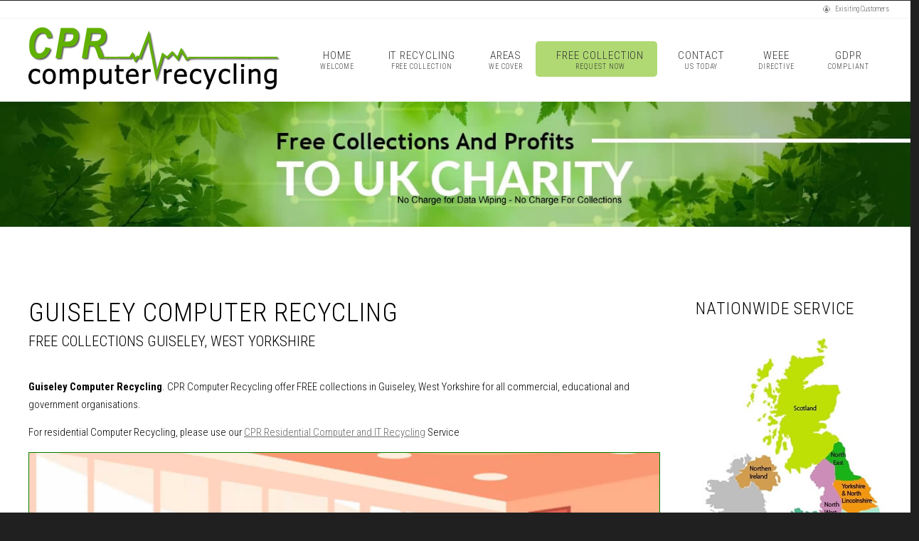

--- FILE ---
content_type: text/html; Charset=utf-8
request_url: https://www.cprcomputerrecycling.co.uk/crtd/town/Guiseley/county/West-Yorkshire
body_size: 39499
content:
<!DOCTYPE HTML>
<!--
	Ex Machina by TEMPLATED
    templated.co @templatedco
    Released for free under the Creative Commons Attribution 3.0 license (templated.co/license)
-->
<html lang="en">

	<head>
	
		<title>Guiseley, West Yorkshire | Computer Recycling | Free Collections</title>
		<meta http-equiv="content-type" content="text/html; charset=UTF-8" />
		<meta name="description" content="Computer Recycling Guiseley. Free computer recycling in Guiseley, West Yorkshire. Free Collection and Free Data Wiping  West-Yorkshire"/>
		<meta name="keywords" content="West Yorkshire Computer recycling, IT recycling" />
		<meta name="viewport" content="width=device-width, initial-scale=1, maximum-scale=1">
		<link rel="canonical" href="https://www.cprcomputerrecycling.co.uk/crtd/town/Guiseley/county/West-Yorkshire/" />
		<link href='https://fonts.googleapis.com/css?family=Roboto+Condensed:700italic,400,300,700' rel='stylesheet' type='text/css'>
		<!--[if lte IE 8]><script src="https://www.cprcomputerrecycling.co.uk/js/html5shiv.js"></script><![endif]-->
		<script src="https://ajax.googleapis.com/ajax/libs/jquery/1.11.0/jquery.min.js"></script>
		<script src="https://www.cprcomputerrecycling.co.uk/js/complete.js"></script>
		<noscript>
			<link rel="stylesheet" href="https://www.cprcomputerrecycling.co.uk/css/skel-noscript.css" />
			<link rel="stylesheet" href="https://www.cprcomputerrecycling.co.uk/css/style.css" />
			<link rel="stylesheet" href="https://www.cprcomputerrecycling.co.uk/css/style-desktop.css" />			
		</noscript>
		<!--[if lte IE 8]><link rel="stylesheet" href="https://www.cprcomputerrecycling.co.uk/css/ie/v8.css" /><![endif]-->
		<!--[if lte IE 9]><link rel="stylesheet" href="https://www.cprcomputerrecycling.co.uk/css/ie/v9.css" /><![endif]-->
		<link rel="icon" href="https://www.cprcomputerrecycling.co.uk/favicon.ico" type="image/x-icon">
<!-- Schema.org -->
  <meta itemprop="name" content="Free Computer Recycling Service Guiseley" />
  <meta itemprop="headline" content="Free Computer Recycling Collections and Free Data Wiping  Guiseley" />
  <meta itemprop="datePublished" content="2020-10-03 09:38:29" />
  <meta itemprop="dateModified" content="2020-10-03 12:28:24" />
  <meta itemprop="description" content="Get Free Computer Recycling, Free Collections and Free Data Wiping in Guiseley" />
  <meta itemprop="image" content="https://www.cprcomputerrecycling.co.uk/images/banner-small.jpg" />

  <!-- Twitter Card -->
  <meta name="twitter:card" content="summary_large_image" />
  <meta name="twitter:site" content="@CprRecycling" />
  <meta name="twitter:title" content="Free Computer Recycling Collections and Free Data Wiping in Guiseley" />
  <meta name="twitter:description" content="Get Free Computer Recycling, Free Collections and Free Data Wiping in Guiseley" />
  <meta name="twitter:image" content="https://www.cprcomputerrecycling.co.uk/images/banner-small.jpg" />

  <!-- Open Graph -->
  <meta property="og:title" content="Free Computer Recycling Service Guiseley" />
  <meta property="og:type" content="article" />
  <meta property="og:url"  content="https://www.cprcomputerrecycling.co.uk/crcd/area/Guiseley/county/West-Yorkshire" />
  <meta property="og:image" content="https://www.cprcomputerrecycling.co.uk/images/banner-small.jpg" />
  <meta property="og:image:width" content="302">
  <meta property="og:image:height" content="251">
  <meta property="og:description" content="Get Free Computer Recycling, Free Collections and Free Data Wiping in Guiseley" />
  <meta property="og:site_name" content="CPR Computer Recycling" />

  <!-- Miscellaneous -->
  <meta property="article:published_time" content="2020-10-03 09:38:29" />
  <meta property="article:modified_time"  content="2020-10-03 12:28:24" />
  <meta property="article:section"        content="Computer Recycling Guiseley" />
  <!-- Structured Data -->
<script type="application/ld+json"> { "@context" : "https://schema.org", "@type" : "LocalBusiness", "name" : "CPR Computer Recycling", "image" : "https://www.cprcomputerrecycling.co.uk/images/logoPNG.png", "telephone" : "01293 731222", "priceRange": "0.00", "address" : { "@type" : "PostalAddress", "addressLocality" : "Godstone", "addressRegion" : "Surrey", "postalCode" : "RH9 8JJ"} } </script>
<script type="application/ld+json">{"@context" : "https://schema.org","@type" : "Organization","name" : "CPR Computer Recycling", "logo": "https://www.cprcomputerrecycling.co.uk/images/logoPNG.png","url" : "https://www.cprcomputerrecycling.co.uk/","contactPoint": [{"@type": "ContactPoint","telephone": "+441293731222","contactOption": "01293 731222","contactType": "customer support"}],"sameAs" : ["https://www.facebook.com/CPRComputerRecycling", "https://twitter.com/CprRecycling"]}</script>

<link rel="apple-touch-icon" sizes="57x57" href="https://www.cprcomputerrecycling.co.uk/favicon/apple-icon-57x57.png">
<link rel="apple-touch-icon" sizes="60x60" href="https://www.cprcomputerrecycling.co.uk/favicon/apple-icon-60x60.png">
<link rel="apple-touch-icon" sizes="72x72" href="https://www.cprcomputerrecycling.co.uk/favicon/apple-icon-72x72.png">
<link rel="apple-touch-icon" sizes="76x76" href="https://www.cprcomputerrecycling.co.uk/favicon/apple-icon-76x76.png">
<link rel="apple-touch-icon" sizes="114x114" href="https://www.cprcomputerrecycling.co.uk/favicon/apple-icon-114x114.png">
<link rel="apple-touch-icon" sizes="120x120" href="https://www.cprcomputerrecycling.co.uk/favicon/apple-icon-120x120.png">
<link rel="apple-touch-icon" sizes="144x144" href="https://www.cprcomputerrecycling.co.uk/favicon/apple-icon-144x144.png">
<link rel="apple-touch-icon" sizes="152x152" href="https://www.cprcomputerrecycling.co.uk/favicon/apple-icon-152x152.png">
<link rel="apple-touch-icon" sizes="180x180" href="https://www.cprcomputerrecycling.co.uk/favicon/apple-icon-180x180.png">
<link rel="icon" type="image/png" sizes="192x192"  href="https://www.cprcomputerrecycling.co.uk/favicon/android-icon-192x192.png">
<link rel="icon" type="image/png" sizes="32x32" href="https://www.cprcomputerrecycling.co.uk/favicon/favicon-32x32.png">
<link rel="icon" type="image/png" sizes="96x96" href="https://www.cprcomputerrecycling.co.uk/favicon/favicon-96x96.png">
<link rel="icon" type="image/png" sizes="16x16" href="https://www.cprcomputerrecycling.co.uk/favicon/favicon-16x16.png">
<link rel="manifest" href="https://www.cprcomputerrecycling.co.uk/favicon/manifest.json">
<meta name="msapplication-TileColor" content="#ffffff">
<meta name="msapplication-TileImage" content="favicon/ms-icon-144x144.png">
<meta name="theme-color" content="#ffffff">

<meta name="p:domain_verify" content="558dc253b53d14497ee3c235598dafcb"/>

	</head>
	
	<body class="right-sidebar">

	<!-- Header -->
<div class="custlogin"><a href="https://www.cprcomputerrecycling.co.uk/customer-portal.asp" title="Existing Customer Login"><img class="logindown" src="https://www.cprcomputerrecycling.co.uk/images/member-login-10-2px.png" alt="Login to Request Collection of Old Computers" title="Existing Customer Login">&nbsp;Exisiting Customers</a>&nbsp;</div>
<style>
.highlight{border-radius:5px;height:50px;
background-color:#B0D973;	
}
</style>
		<div id="header">
			<div class="container">
					
				<!-- Logo -->
					<div id="logo" class="logoimg1">
						<span class="hide">CPR Computer Recycling</span><a href="https://www.cprcomputerrecycling.co.uk" title="CPR Computer Recycling">											<img id="img1" src="https://www.cprcomputerrecycling.co.uk/images/logoPNG.png" alt="CPR Computer Recycling" title="CPR Computer Recycling">
						<img id="img2" src="https://www.cprcomputerrecycling.co.uk/images/logowhite.png" alt="CPR Computer Recycling" title="CPR Computer Recycling">
						</a>
					</div>
				<!-- Nav -->
					<nav id="nav">
						<ul>
							<li class="menumaxi defaultmenu"><a href="https://www.cprcomputerrecycling.co.uk" title="Visit CPR Computer Recycling">Home <br/><span class="menumini">Welcome</span></a></li>
							<li class="menumaxi defaultmenu"><a href="https://www.cprcomputerrecycling.co.uk/computer-recycling-services.asp" title="Free IT Recycling Service">IT Recycling <br/><span class="menumini">Free Collection</span></a></li>
							<li class="menumaxi defaultmenu"><a href="https://www.cprcomputerrecycling.co.uk/recycling-areas.asp" title="Nation Wide Service for Computer Recycling">Areas <br/><span class="menumini">We Cover</span></a></li>
							<li class="menumaxi defaultmenu highlight"><a href="https://www.cprcomputerrecycling.co.uk/book-computer-collection.asp" title="Request A Collection">Free Collection <br/><span class="menumini">Request Now</span></a></li>

							
							<li class="menumaxi defaultmenu"><a href="https://www.cprcomputerrecycling.co.uk/contacts.asp" title="Contact CPR Computer Recycling">Contact <br/><span class="menumini">Us Today</span></a></li>
							<li class="menumaxi defaultmenu"><a href="https://www.cprcomputerrecycling.co.uk/recycling-weee-directive.asp" title="The Wee Directive">WEEE <br/><span class="menumini">Directive</span></a></li>
							<li class="menumaxi defaultmenu"><a href="https://www.cprcomputerrecycling.co.uk/CPR-Data-Protection-GDPR.asp" title="Fully Compliant GDPR Data Destruction Service">GDPR <br/><span class="menumini">Compliant</span></a></li>

						</ul>
					</nav>

			</div>
		</div>
	<!-- Header -->

		
	<!-- Banner -->
		<div id="banner">
			<div class="container">
			</div>
		</div>
	<!-- /Banner -->

	<!-- Main -->
		<div id="page">

				
			<!-- Main -->
			<div id="main" class="container">
				<div class="row">
					<div class="9u">
						<section>
							<header>
								<h1>Guiseley Computer Recycling</h1>
								<span class="byline">Free Collections Guiseley, West Yorkshire</span>
							</header>
							<p class="pad_bot1"><b>Guiseley Computer Recycling</b>. CPR Computer Recycling offer FREE collections in Guiseley, West Yorkshire for all commercial, educational and government organisations.</p><p></p>
							<p class="pad_bot1">For residential Computer Recycling, please use our <a href="https://www.cprcomputerrecycling.co.uk/computer-recycling-residential.asp?town=Guiseley&county=West-Yorkshire" title="Residential Computer Recycling in Guiseley">CPR Residential Computer and IT Recycling</a> Service</p><p></p>
							<p class="pad_bot1">
										 <video style="border:1px green solid;" width="100%" height="100%" controls>
  <source src="https://www.cprcomputerrecycling.co.uk/videos/howwework.mp4" type="video/mp4">
  Your browser does not support the video tag.
</video> 
</p>
 <p class="pad_bot1">Collections and data destruction in the Guiseley are free for all computer and IT equipment<span lang="en-gb">.</span>
 <span lang="en-gb">This includes</span> telephones, printers, monitors, servers, projectors and standard desktop and tower computers although minimum qty's may apply. <br/><br/>We are also happy to take all your old cables and power adapters too. <br/><br/>Following initial testing, all equipment collected is graded, cleaned and fully refurbished prior to being re-sold for personal or business use.</p>  
 <p></p>
 <p class="pad_bot1">These are just some of the other towns we cover in the West Yorkshire area. 
 
<a href="https://www.cprcomputerrecycling.co.uk/crtd/town/Guiseley/county/West Yorkshire">Bingley</a>,&nbsp;

<a href="https://www.cprcomputerrecycling.co.uk/crtd/town/Guiseley/county/West Yorkshire">Bradford</a>,&nbsp;

<a href="https://www.cprcomputerrecycling.co.uk/crtd/town/Guiseley/county/West Yorkshire">Brighouse</a>,&nbsp;

<a href="https://www.cprcomputerrecycling.co.uk/crtd/town/Guiseley/county/West Yorkshire">Dewsbury</a>,&nbsp;

<a href="https://www.cprcomputerrecycling.co.uk/crtd/town/Guiseley/county/West Yorkshire">Guiseley</a>,&nbsp;

<a href="https://www.cprcomputerrecycling.co.uk/crtd/town/Guiseley/county/West Yorkshire">Halifax</a>,&nbsp;

<a href="https://www.cprcomputerrecycling.co.uk/crtd/town/Guiseley/county/West Yorkshire">Huddersfield</a>,&nbsp;

<a href="https://www.cprcomputerrecycling.co.uk/crtd/town/Guiseley/county/West Yorkshire">Ilkley</a>,&nbsp;

<a href="https://www.cprcomputerrecycling.co.uk/crtd/town/Guiseley/county/West Yorkshire">Keighley</a>,&nbsp;

<a href="https://www.cprcomputerrecycling.co.uk/crtd/town/Guiseley/county/West Yorkshire">Leeds</a>,&nbsp;

<a href="https://www.cprcomputerrecycling.co.uk/crtd/town/Guiseley/county/West Yorkshire">Mirfield</a>,&nbsp;

<a href="https://www.cprcomputerrecycling.co.uk/crtd/town/Guiseley/county/West Yorkshire">Ossett</a>,&nbsp;

<a href="https://www.cprcomputerrecycling.co.uk/crtd/town/Guiseley/county/West Yorkshire">Otley</a>,&nbsp;

<a href="https://www.cprcomputerrecycling.co.uk/crtd/town/Guiseley/county/West Yorkshire">Pontefract</a>,&nbsp;

<a href="https://www.cprcomputerrecycling.co.uk/crtd/town/Guiseley/county/West Yorkshire">Shipley</a>,&nbsp;

<a href="https://www.cprcomputerrecycling.co.uk/crtd/town/Guiseley/county/West Yorkshire">Wakefield</a>,&nbsp;

<a href="https://www.cprcomputerrecycling.co.uk/crtd/town/Guiseley/county/West Yorkshire">Wetherby</a>,&nbsp;

.


 </p>  
 <p></p>

               <p class="pad_bot1">All computer hard drives are wiped through a certified sanitising program so as to ensure that any data is permanently removed before being re-loaded with original operating systems and licensed ready for use.  NAS drives and other storage devices are completely re-formatted prior to re-sale.</p> 
  <p class="pad_bot1">Our Guiseley Computer Recycling service helps your business or school meet it's environmental targets by providing a safe and environmentally friendly way of recycling your old computer equipment.  <br/><br/>Back at our Computer Recycling base in Surrey, all computer and IT equipment is proffessionally stripped down and refurbished so that it can be sold back into the system as fully working machines. CPR Computer Recycling - the most environmentally friendly way of recycling your old computer equipment.</p><p></p> 
 <p></p>
 <p class="pad_bot1">At CPR Computer Recycling, we gently bring all old computer and IT equipment back to life again including:-</p>          
                           <p class="pad_bot1">
<br/>
<img src="https://www.cprcomputerrecycling.co.uk/images/bullet-min.jpg" alt="Desktop All In One Computers Recycling" title="Desktop All In One Computers"/>Desktop All In One Computers<br />

<img src="https://www.cprcomputerrecycling.co.uk/images/bullet-min.jpg" alt="Desktop Computers Recycling" title="Desktop Computers"/>Desktop Computers<br />

<img src="https://www.cprcomputerrecycling.co.uk/images/bullet-min.jpg" alt="Thin Client Terminals Recycling" title="Thin Client Terminals"/>Thin Client Terminals<br />

<img src="https://www.cprcomputerrecycling.co.uk/images/bullet-min.jpg" alt="Computer Monitors Recycling" title="Computer Monitors"/>Computer Monitors<br />

<img src="https://www.cprcomputerrecycling.co.uk/images/bullet-min.jpg" alt="Laptops and Netbooks Recycling" title="Laptops and Netbooks"/>Laptops and Netbooks<br />

<img src="https://www.cprcomputerrecycling.co.uk/images/bullet-min.jpg" alt="Servers Recycling" title="Servers"/>Servers<br />

<img src="https://www.cprcomputerrecycling.co.uk/images/bullet-min.jpg" alt="Tablets Recycling" title="Tablets"/>Tablets<br />

<img src="https://www.cprcomputerrecycling.co.uk/images/bullet-min.jpg" alt="Mobile and Smart Phones Recycling" title="Mobile and Smart Phones"/>Mobile and Smart Phones<br />

<img src="https://www.cprcomputerrecycling.co.uk/images/bullet-min.jpg" alt="Office IP Telephones Recycling" title="Office IP Telephones"/>Office IP Telephones<br />

<img src="https://www.cprcomputerrecycling.co.uk/images/bullet-min.jpg" alt="Printers Recycling" title="Printers"/>Printers<br />

<img src="https://www.cprcomputerrecycling.co.uk/images/bullet-min.jpg" alt="Projectors Recycling" title="Projectors"/>Projectors<br />

<img src="https://www.cprcomputerrecycling.co.uk/images/bullet-min.jpg" alt="Amplifiers and Speakers Recycling" title="Amplifiers and Speakers"/>Amplifiers and Speakers<br />

<img src="https://www.cprcomputerrecycling.co.uk/images/bullet-min.jpg" alt="Network Hubs, Switches and Firewalls Recycling" title="Network Hubs, Switches and Firewalls"/>Network Hubs, Switches and Firewalls<br />

<img src="https://www.cprcomputerrecycling.co.uk/images/bullet-min.jpg" alt="Televisions Recycling" title="Televisions"/>Televisions<br />

<img src="https://www.cprcomputerrecycling.co.uk/images/bullet-min.jpg" alt="Cables, chargers and adapters Recycling" title="Cables, chargers and adapters"/>Cables, chargers and adapters<br />
<br/>
                          </p>
                            <p class="pad_bot1">We will collect and remove any old IT equipment or other consumer electronics destined for <a href="https://www.cprcomputerrecycling.co.uk/" title="Computer Recycling">Computer Recycling</a> throughout the UK including Guiseley and surrounding areas. On collection you are provided you with our CPR recycling manifest detailing that we have taken responsibility for all the equipment. Once the computer and IT equipment is added to our system, and any data bearing media is wiped, a certificate confirming sucessful data destruction is provided for all computer hard drives. So <b>Why Not Contact Us Today</b> and take advantage of our <b>FREE </b>recycling service in Guiseley, West Yorkshire.
                            </p><p></p>

							<a class="button" href="https://www.cprcomputerrecycling.co.uk/book-computer-collection.asp" title="Book Collection Service">Book A Collection</a>
						</section>
					</div>
					<div class="3u">
						<section class="sidebar">
							<header>
								<h2>Nationwide Service</h2>
							</header>
							<ul class="style2">
							<li>
							<img alt="Free Collection of Computer Equipment for Recycling" title="Free Collection of Computer Equipment for Recycling" class="" src="https://www.cprcomputerrecycling.co.uk/images/ukMap1.jpg">
							</li>
							</ul>	
											
						</section>
						<section class="sidebar">
							<header>
								&nbsp;
							</header>
							<ul class="style2">
							<li>
							<a href="https://www.cprcomputerrecycling.co.uk/book-computer-collection.asp"><img alt="Call or click to book your free computer recycling collection" title="Call or click to book your free computer recycling collection" class="" src="https://www.cprcomputerrecycling.co.uk/images/callbox4.jpg"></a>
							</li>
							</ul>	
											
						</section>
<section class="sidebar">
	<header>&nbsp;</header>
	<div class="reviews">
		<h4>Customer Reviews</h4>
	
		<ul class="style2">
			<li>
			
			<div class="reviewstars"><br/>
			<img src="https://www.cprcomputerrecycling.co.uk/images/star-gold.jpg" alt="Review Star 1"><img src="https://www.cprcomputerrecycling.co.uk/images/star-gold.jpg" alt="Review Star 2"><img src="https://www.cprcomputerrecycling.co.uk/images/star-gold.jpg" alt="Review Star 3"><img src="https://www.cprcomputerrecycling.co.uk/images/star-gold.jpg" alt="Review Star 4"><img src="https://www.cprcomputerrecycling.co.uk/images/star-gold.jpg" alt="Review Star 5">&nbsp;&nbsp;&nbsp;&nbsp;&nbsp;&nbsp;&nbsp;&nbsp;&nbsp;&nbsp;&nbsp;&nbsp;
			</div>
			<div class="reviewtext">Nice company good communication 
Quick collection and the good think its going to charity fantastic  <br/>21/07/2023 &nbsp; Verified By
			 
			This Website
			
			</div>
			
			<div class="reviewstars"><br/>
			<img src="https://www.cprcomputerrecycling.co.uk/images/star-gold.jpg" alt="Review Star 1"><img src="https://www.cprcomputerrecycling.co.uk/images/star-gold.jpg" alt="Review Star 2"><img src="https://www.cprcomputerrecycling.co.uk/images/star-gold.jpg" alt="Review Star 3"><img src="https://www.cprcomputerrecycling.co.uk/images/star-gold.jpg" alt="Review Star 4"><img src="https://www.cprcomputerrecycling.co.uk/images/star-gold.jpg" alt="Review Star 5">&nbsp;&nbsp;&nbsp;&nbsp;&nbsp;&nbsp;&nbsp;&nbsp;&nbsp;&nbsp;&nbsp;&nbsp;
			</div>
			<div class="reviewtext">Very impressed with the efficient service provided for my company Woodlands Estate Agents. From first contact to collection it was very efficient and helpful. Would highly recommend.<br/>17/01/2025 &nbsp; Verified By
			 
			<a href="https://www.google.co.uk/search?q=cpr+computer+recycling&ie=utf-8&oe=utf-8&client=firefox-b-ab&gfe_rd=cr&dcr=0&ei=p3z5WYKVCJP98we0_oz4Cg#gfe_rd=cr&lrd=0x4875efe283848151:0x93dde8095c60a207,1,," title="Veriified By Google" target="_blank">Google</a>
			
			</div>
			
			<div class="reviewstars"><br/>
			<img src="https://www.cprcomputerrecycling.co.uk/images/star-gold.jpg" alt="Review Star 1"><img src="https://www.cprcomputerrecycling.co.uk/images/star-gold.jpg" alt="Review Star 2"><img src="https://www.cprcomputerrecycling.co.uk/images/star-gold.jpg" alt="Review Star 3"><img src="https://www.cprcomputerrecycling.co.uk/images/star-gold.jpg" alt="Review Star 4"><img src="https://www.cprcomputerrecycling.co.uk/images/star-gold.jpg" alt="Review Star 5">&nbsp;&nbsp;&nbsp;&nbsp;&nbsp;&nbsp;&nbsp;&nbsp;&nbsp;&nbsp;&nbsp;&nbsp;
			</div>
			<div class="reviewtext">Collection completed promptly and efficiently.<br/>18/07/2023 &nbsp; Verified By
			 
			This Website
			
			</div>
			
			<br/><div style="text-align:center;">
			<a class="button" style="font-size:11px;" href="https://www.cprcomputerrecycling.co.uk/review-our-service.asp" title="See All Reviews">See All Reviews</a>&nbsp;&nbsp;<a class="button" style="font-size:11px;" href="https://www.cprcomputerrecycling.co.uk/review-our-service.asp" title="Review our service">Review our service</a></div>
			</li>
		</ul>	
	</div>										
</section>

					</div>
									</div>
			</div>
			<!-- Main -->

		</div>
	<!-- /Main -->

	<!-- Featured -->
		<div id="featured">
			<div class="container">
				<div class="row">
					<section class="4u">
						<div class="box">
							<a href="https://www.cprcomputers.co.uk/rcp/cat/Laptops/pg/1" title="Cheap Refurbished Laptops For Sale" class="image left" target="_blank"><img src="https://www.cprcomputerrecycling.co.uk/images/laptopsforsale.jpg" alt="Cheap Refurbished Laptops For Sale" title="Cheap Refurbished Laptops For Sale"></a>
							<h3><strong>Refurbished Laptops For Sale</strong></h3>
							<p>Superb condition and great value for money </p>
							<a href="https://www.cprcomputers.co.uk/rcp/cat/Laptops/pg/1" title="Cheap Refurbished Laptops For Sale" class="button" target="_blank">View All Laptops</a>
						</div>
					</section>
					<section class="4u">
						<div class="box">
							<a href="https://www.cprcomputers.co.uk/rcp/cat/Desktops/pg/1" title="Cheap Refurbished Computers For Sale" class="image left" target="_blank"><img src="https://www.cprcomputerrecycling.co.uk/images/desktopsforsale.jpg" alt="Cheap Refurbished Computers For Sale" title="Cheap Refurbished Computers For Sale"></a>
							<h3><strong>Refurbished PC's For Sale</strong></h3>
							<p>Desktops, Towers, Servers and Monitors </p>
							<a href="https://www.cprcomputers.co.uk/rcp/cat/Desktops/pg/1" title="Cheap Refurbished Computers For Sale" class="button" target="_blank">View All Desktops</a>
						</div>
					</section>
					<section class="4u">
						<div class="box">
							<a href="https://www.cprcomputers.co.uk/rcp/cat/Monitors/pg/1" title="Cheap Refurbished Computer Monitors For Sale" class="image left" target="_blank"><img src="https://www.cprcomputerrecycling.co.uk/images/monitors-forsale.jpg" alt="Cheap Refurbished Monitors For Sale" title="Cheap Refurbished Computer Monitors For Sale"></a>
							<h3><strong>Refurbished Monitors For Sale</strong></h3>
							<p>Dell, HP, Samsung, LG and More</p>
							<a href="https://www.cprcomputers.co.uk/rcp/cat/Monitors/pg/1" title="Cheap Refurbished Computer Monitors For Sale" class="button" target="_blank">View All Monitors</a>
						</div>
					</section>
				</div>
				<div class="divider"></div>
			</div>
		</div>
	<!-- /Featured -->

<style>
/* ------------------------------
   Thumbnail Grid
--------------------------------*/
.certs-container {
    display: flex;
    flex-wrap: wrap;
    justify-content: space-between; /* spread thumbnails evenly */
    gap: 10px;
    padding: 15px;
    text-align: center;
    max-width: 1100px;     /* max width of grid */
    margin: 0 auto;       /* center horizontally */
}

/* Thumbnails auto-scale to fill row */
.cert-img {
    flex: 1 1 100px;       /* grow/shrink, min-width 100px */
    max-width: 150px;      /* don't get too large */
    height: auto;
    cursor: pointer;
    border-radius: 6px;
    transition: transform 0.2s ease;
    box-shadow: 0 2px 6px rgba(0,0,0,0.25);
}
.cert-img:hover {
    transform: scale(1.05);
}

/* ------------------------------
   Modal & Animation
--------------------------------*/

/* Fade-in animation */
@keyframes fadeInModal {
    from { opacity: 0; }
    to   { opacity: 1; }
}

@keyframes fadeInImage {
    from { opacity: 0; transform: scale(0.95); }
    to   { opacity: 1; transform: scale(1); }
}

#imgModal {
    display: none;
    position: fixed;
    inset: 0;
    z-index: 9999;
    background: rgba(0,0,0,0.7);
    align-items: center;
    justify-content: center;
}

/* When visible */
#imgModal.show {
    display: flex;
    animation: fadeInModal 0.25s ease-out;
}

/* Modal box */
#modalContent {
    background: white;
    padding: 10px;
    border-radius: 10px;
    max-width: 90vw;
    max-height: 90vh;
    position: relative;
    overflow: hidden;
    box-shadow: 0 4px 20px rgba(0,0,0,0.35);
    animation: fadeInImage 0.3s ease-out;
}

/* Image inside modal */
#modalImg {
    width: 100%;
    height: auto;
    max-height: 80vh;
    object-fit: contain;
    border-radius: 6px;
    animation: fadeInImage 0.35s ease-out;
}

/* Close button */
#closeBtn {
    position: absolute;
    top: 5px;
    right: 5px;
    background: #ff3b3b;
    color: white;
    width: 28px;
    height: 28px;
    line-height: 26px;
    text-align: center;
    font-size: 18px;
    border-radius: 50%;
    font-weight: bold;
    border: none;
    cursor: pointer;
    box-shadow: 0 2px 5px rgba(0,0,0,0.3);
}

/* ------------------------------
   Mobile-Specific Tweaks
--------------------------------*/
@media (max-width: 600px) {

    .cert-img {
        flex: 1 1 80px;
        max-width: 100px;
    }

    #modalImg {
        max-height: 60vh;
    }

    #modalContent {
        max-width: 95vw;
        max-height: 85vh;
    }
}
</style>



<div style="text-align:center;color:white;">Our Commitment to Carbon Reduction & your Data Security</div>

<div class="certs-container">
    <img src='/images/certs/Carbon-Offset-Certificate-2021.jpg' class="cert-img" onclick="openModal(this.src)"><img src='/images/certs/Carbon-Offset-Certificate-2022.jpg' class="cert-img" onclick="openModal(this.src)"><img src='/images/certs/Carbon-Offset-Certificate-2023.jpg' class="cert-img" onclick="openModal(this.src)"><img src='/images/certs/Carbon-Offset-Certificate-2024.jpg' class="cert-img" onclick="openModal(this.src)"><img src='/images/certs/ICO.jpg' class="cert-img" onclick="openModal(this.src)"><img src='/images/certs/Waste-Carrier-Licence.jpg' class="cert-img" onclick="openModal(this.src)">
</div>

<!-- Image Modal -->
<div id="imgModal" onclick="closeModal()">
    <div id="modalContent" onclick="event.stopPropagation()">
        <button id="closeBtn" onclick="closeModal()">×</button>
        <img id="modalImg">
    </div>
</div><br/><br/>

<script>
/* Duration should match your CSS animation time (ms) */
const FADE_MS = 300;

function openModal(src) {
    const modal = document.getElementById("imgModal");
    const img = document.getElementById("modalImg");

    modal.style.display = "";
    img.src = src;

    void modal.offsetWidth;      // restart animation
    modal.classList.add("show");
}

function closeModal() {
    const modal = document.getElementById("imgModal");
    const img = document.getElementById("modalImg");

    modal.classList.remove("show");

    setTimeout(function() {
        modal.style.display = "none";
        img.src = "";
    }, FADE_MS + 30);
}
</script>

	<!-- Footer -->
		<div id="footer">
			<div class="container">
				<div class="row">
					<div class="3u">
						<section>
							<h5><span class="spantitle">Why CPR?</span></h5>
							
								<ul class="bottlink">
							<li><a class="bottlink" href="https://www.cprcomputerrecycling.co.uk/computer-recycling-services.asp" title="Recycling Free Collection">Free Collection</a></li>
							<li><a class="bottlink" href="https://www.cprcomputerrecycling.co.uk/computer-recycling-services.asp" title="Every Computer Recycled">Every Item Restored</a></li>
							<li><a class="bottlink" href="https://www.cprcomputerrecycling.co.uk/computer-recycling-services.asp" title="Next Day Recycling Service">Next Day Service</a></li>
							<li><a class="bottlink" href="https://www.cprcomputerrecycling.co.uk/computer-recycling-services.asp" title="No Waste">Nothing Gets Dumped</a></li>
						</ul>
							<a href="https://www.cprcomputerrecycling.co.uk/book-computer-collection.asp" title="Book Collection Service" class="button">Book Your Collection</a>
							
						</section>
					</div>
					<div class="3u">
						<section>
							<h5><span class="spantitle">Address</span></h5>
							<ul class="address">
							<li>Parkwood Industrial Estate</li>
							<li>Godstone, Surrey</li>
							<li>RH9 8JJ</li>
							<li>01293 731222</li>
						</ul>
						<script type="text/javascript">
function mpu(url, title, w, h) {
// Fixes dual-screen position Most browsers Firefox
var dualScreenLeft = window.screenLeft != undefined ? window.screenLeft : screen.left;
var dualScreenTop = window.screenTop != undefined ? window.screenTop : screen.top;

width = window.innerWidth ? window.innerWidth : document.documentElement.clientWidth ? document.documentElement.clientWidth : screen.width;
height = window.innerHeight ? window.innerHeight : document.documentElement.clientHeight ? document.documentElement.clientHeight : screen.height;

var left = ((width / 2) - (w / 2)) + dualScreenLeft;
var top = ((height / 2) - (h / 2)) + dualScreenTop;
var newWindow = window.open(url, title, 'scrollbars=yes, width=' + w + ', height=' + h + ', top=' + top + ', left=' + left);

// Puts focus on the newWindow
if (window.focus) {
newWindow.focus();
}
}
</script>
					
						<a class="pointer" onclick="return mpu('https://www.facebook.com/sharer/sharer.php?u=https://www.cprcomputerrecycling.co.uk:443/crtd.asp','PopUp',550,300)" title="Share on Facebook"><img src="https://www.cprcomputerrecycling.co.uk/images/shareonfacebook.png" alt="Share on Facebook"></a>
						
						</section>
					</div>
					<div class="3u">
						<section>
							<h5><span class="spantitle">Information</span></h5>
							
							<ul class="bottlink">
						<li><a href="https://www.cprcomputerrecycling.co.uk/CPR-Data-Protection-GDPR.asp" title="Computer Data Protection">GDPR / Data Protection</a></li>
							<li><a href="https://www.cprcomputerrecycling.co.uk/recycling-weee-directive.asp" title="Computer Recycling Policies">WEEE</a></li>
							
							<li><a href="https://www.cprcomputerrecycling.co.uk/cookies.asp" title="Surrey Computer Recycling">Privacy & Security</a></li>
							<li><a href="https://www.cprcomputerrecycling.co.uk/cookies.asp" title="Sussex Computer Recycling">Cookies</a></li>
						</ul>
						<a class="pointer" onclick="return mpu('https://twitter.com/share?text=CPR%20Computer%20Recycling%20Services&url=https://www.cprcomputerrecycling.co.uk:443/crtd.asp','PopUp',550,300)" title="Share on Twitter"><img src="https://www.cprcomputerrecycling.co.uk/images/shareontwitter.png" alt="Share on Twitter"></a>	
						</section>
					</div>
					<div class="3u">
						<section>
							<h5><span class="spantitle">Follow Us</span></h5>
							<ul id="icons">
							<li><a class="bottlink" href="https://www.facebook.com/CPRComputerRecycling" target="_blank" rel="noopener" title="Facebook"><img src="https://www.cprcomputerrecycling.co.uk/images/icon1.jpg" alt="computer recycling on facebook" title="Computer Recycling on Facebook">Facebook</a></li>
							<li><a class="bottlink" href="https://twitter.com/CprRecycling" target="_blank" rel="noopener" title="Twitter"><img src="https://www.cprcomputerrecycling.co.uk/images/icon2.jpg" alt="IT recycling service twitter" title="Twitter">Twitter</a></li>
							<li><a class="bottlink" href="https://www.linkedin.com/company/cpr-computer-recycling?trk=biz-companies-cym" target="_blank" rel="noopener" title="LinkedIN"><img src="https://www.cprcomputerrecycling.co.uk/images/icon3.jpg" alt="computer recycling and refurbish" title="Computer Recycle and Refurbish">LinkedIn</a></li>
							<li><a class="bottlink" href="https://www.instagram.com/cprcomputerrecycling.co.uk/?hl=en" target="_blank" rel="noopener" title="Instagram"><img src="https://www.cprcomputerrecycling.co.uk/images/icon4.png" alt="IT refurbishment" title="IT Refurbishment">Instagram</a></li>
						</ul>
						</section>
					</div>
				</div>
			</div>
		</div>
	<!-- /Footer -->
<!-- Copyright -->
<div id="copyright" class="container">

<div class="adleft">
<span class="bltitle">INFORMATION & HELP:</span> 
                <a class="bottlink" href="https://www.cprcomputerrecycling.co.uk" title="CPR Computer Recycling">Computer Recycling</a> | 
                <a href="https://www.cprcomputerrecycling.co.uk/recycle-a-laptop.asp" title="Recycle Laptop">Recycle Laptops</a> | 
                <a href="https://www.cprcomputerrecycling.co.uk/recycle-old-computers.asp" title="Recycle Old Computers">Recycle Old Computers</a> | 
                <a href="https://www.cprcomputerrecycling.co.uk/electronic-waste-recycling.asp" title="Electronic Waste Recycling">Electronic Waste Recycling</a> | <a href="https://www.cprcomputerrecycling.co.uk/info/computer-recycling-companies.asp" title="Computer Recycling Companies">Computer Recycling Companies</a> | <a href="https://www.cprcomputerrecycling.co.uk/ITAD-IT-Asset-DIsposal.asp" title="ITAD - IT Asset Disposal">ITAD - IT Asset Disposal</a><br />
<span class="bltitle">WHAT WE DO:</span>
                <a href="https://www.cprcomputerrecycling.co.uk/computer-recycling-for-schools.asp" title="Computer Recycling for Schools">Computer Recycling for Schools</a> |
                <a href="https://www.cprcomputerrecycling.co.uk/computer-recycling-for-business.asp" title="Computer Recycling for Business">Computer Recycling for Business</a> |
                <a href="https://www.cprcomputerrecycling.co.uk/computer-recycling-for-charity.asp" title="Computer Recycling for Charity">Computer Recycling for Charity</a> |
                <a href="https://www.cprcomputerrecycling.co.uk/computer-disposal.asp" title="Computer Disposal">Computer Disposal</a> | 
                <a href="https://www.cprcomputerrecycling.co.uk/it-disposal.asp" title="IT Disposal">IT Disposal</a> |
                <a href="https://www.cprcomputerrecycling.co.uk/eWaste-computer-recycling.asp" title="eWaste Computer Recycling">eWaste Computer Recycling</a><br/>
<span class="bltitle">REFURBISHED COMPUTER EQUIPMENT:</span>
                <a href="https://www.cprcomputers.co.uk" title="Refurbished Computer Equipment Sale">Refurbished IT Equipment</a> |
                <a href="https://www.cprcomputers.co.uk/rcp/cat/Desktops/pg/1" title="Refurbished Desktop Computers">Refurbished Desktop Computers</a> |
                <a href="https://www.cprcomputers.co.uk/rcp/cat/Monitors/pg/1" title="Refurbished Computer Monitors">Computer Monitors</a> |
                <a href="https://www.cprcomputers.co.uk/rcp/cat/Laptops/pg/1" title="Refurbished Laptop Computers">Refurbished Laptop Computers</a>
                <br/>
<span class="bltitle">MAIN LOCATIONS:</span>
				<a href="https://www.cprcomputerrecycling.co.uk/computer-recycling-counties.asp" title="Computer Recycling UK">UK Computer Recycling</a> |
                <a href="https://www.cprcomputerrecycling.co.uk/london-computer-recycling.asp" title="Computer Recycling London">London Recycling</a> |
                <a href="https://www.cprcomputerrecycling.co.uk/berkshire-computer-recycling.asp" title="Computer Recycling Berkshire">Berkshire Recycling</a> |
                <a href="https://www.cprcomputerrecycling.co.uk/buckinghamshire-computer-recycling.asp" title="Computer Recycling Buckinghamshire">Buckinghamshire Recycling</a> |
                <a href="https://www.cprcomputerrecycling.co.uk/essex-computer-recycling.asp" title="Computer Recycling Essex">Essex Recycling</a> |
                <a href="https://www.cprcomputerrecycling.co.uk/kent-computer-recycling.asp" title="Computer Recycling Kent">Kent Recycling</a> |
                <a href="https://www.cprcomputerrecycling.co.uk/hampshire-computer-recycling.asp" title="Computer Recycling Hampshire">Hampshire Recycling</a> |
                <a href="https://www.cprcomputerrecycling.co.uk/hertfordshire-computer-recycling.asp" title="Computer Recycling Hertfordshire">Hertfordshire Recycling</a> |
                <a href="https://www.cprcomputerrecycling.co.uk/surrey-computer-recycling.asp" title="Computer Recycling Surrey">Surrey Recycling</a> |
                <a href="https://www.cprcomputerrecycling.co.uk/sussex-computer-recycling.asp" title="Computer Recycling Sussex">Sussex Recycling</a> | <a href="https://www.cprcomputerrecycling.co.uk/IT-Recycling.asp" title="Computer Recycling Sussex">IT Recycling</a> | <a href="https://www.cprcomputerrecycling.co.uk/Laptop-Recycling.asp" title="Laptop Recycling">Laptop Recycling</a>
                </div>
<span class="container adcent"><br/><br/>
			<a href="https://www.cprcomputerrecycling.co.uk/computer-recycling-uk">CPR Computer Recycling UK</a> is a Trading name of CPR Computers Limited - A UK Registered Non Profit Organisation<br>
	Registered waste carrier (<span lang="en-gb">CBDL299264) with the 
	Environment Agency and Registered for data security with the .ICO<br/><br/><br/><br/>
	Our Partners and Providers<br/>
	<a href="https://www.t-s-l.co.uk" target="_blank" rel="noopener">Pallet Distribution</a> By TSL | <a href="https://www.surveycreator.net" target="_blank" rel="noopener">Customer Surveys</a> by Survey Creator | RPC Components for <a href="https://www.rpccomponents.co.uk/" target="_blank" rel="noopener">Wholesale Laptops</a> | RPC Components supplier of <a href="https://www.rpccomponents.co.uk/" target="_blank" rel="noopener">Computers For Export</a></span></span></div>
	
<!-- Global site tag (gtag.js) - Google Analytics -->
<script async src="https://www.googletagmanager.com/gtag/js?id=UA-56306228-1"></script>
<script>
  window.dataLayer = window.dataLayer || [];
  function gtag(){dataLayer.push(arguments);}
  gtag('js', new Date());

  gtag('config', 'UA-56306228-1');
</script>




	</body>
</html>

--- FILE ---
content_type: text/css
request_url: https://www.cprcomputerrecycling.co.uk/css/style.css
body_size: 25638
content:
@charset 'UTF-8';@font-face{font-family:FontAwesome;src:url(font/fontawesome-webfont.eot?v=4.0.1);src:url(font/fontawesome-webfont.eot?#iefix&v=4.0.1) format('embedded-opentype'),url(font/fontawesome-webfont.woff?v=4.0.1) format('woff'),url(font/fontawesome-webfont.ttf?v=4.0.1) format('truetype'),url(font/fontawesome-webfont.svg?v=4.0.1#fontawesomeregular) format('svg');font-weight:400;font-style:normal}body{background:#202020 url(images/img01-min.jpg) repeat}body,input,select,textarea{font-family:'Roboto Condensed',sans-serif;font-weight:300;font-size:11pt;line-height:1.75em}h1,h2,h3,h4,h5,h6{letter-spacing:1px;text-transform:uppercase;font-weight:300}h1 a,h2 a,h3 a,h4 a,h5 a,h6 a{color:inherit;text-decoration:none}b,strong{font-weight:700;color:#000}em,i{font-style:italic}a{color:#666}sub{position:relative;top:.5em;font-size:.8em}sup{position:relative;top:-.5em;font-size:.8em}hr{border:0;border-top:solid 1px #ddd}blockquote{border-left:solid .5em #ddd;padding:1em 0 1em 2em;font-style:italic}dl,ol,p,table,ul{margin-bottom:1em}header{margin-bottom:2em;line-height:1.7em}header h1{font-size:2.5em;line-height:1em;}header h2{font-size:2.5em}h4{font-size:1.5em}header h5{font-size:2.5em}header .byline{display:block;margin:.5em 0 0 0;padding:0 0 .5em 0;text-transform:uppercase;font-size:1.4em}.headline{display:block;margin:.5em 0 0 0;padding:0 0 .5em 0;text-transform:uppercase;font-size:1.4em}footer{margin-top:1em}br.clear{clear:both}article,section{margin-bottom:3em}article>:last-child,section>:last-child{margin-bottom:0}article:last-child,section:last-child{margin-bottom:0}.row>article,.row>section{margin-bottom:0}.image{display:inline-block}.image img{display:block;width:100%}.image.featured{display:block;width:100%;margin:0 0 2em 0}.image.full{display:block;width:100%;margin-bottom:2em}.image.left{float:left;margin:0 2em 2em 0}.image.centered{display:block;margin:0 0 2em 0}.image.centered img{margin:0 auto;width:auto}ul.default{margin:0;padding:0;list-style:none}ul.default li{display:block;padding:2em 0 1.25em 0;border-top:1px solid #303030}ul.default li:first-child{padding-top:0;border-top:none}ul.default a{text-decoration:none;color:rgba(255,255,255,.5)}ul.default a:hover{text-decoration:underline}ul.style1{margin:0;padding:0;list-style:none}ul.style1 li{padding:.6em 0;border-top:1px solid;border-color:rgba(0,0,0,.1)}ul.style1 li:first-child{padding-top:0;border-top:0}ul.style2{margin:0;padding:0;list-style:none}ul.style2 li{padding:1.9em 0 1.6em 0;border-top:1px solid;border-color:rgba(0,0,0,.1)}ul.style2 li:first-child{padding-top:0;border-top:0}ul.style2 img{float:left;padding-right:1em}ul.style5{overflow:hidden;margin:0 0 1em 0;padding:0;list-style:none}ul.style5 li{float:left;padding:.25em .25em;line-height:0}.button{position:relative;display:inline-block;margin-top:.5em;padding:.5em 1.5em;background:#60b000;border-radius:6px;text-decoration:none;text-transform:uppercase;font-size:1.1em;color:#fff;-moz-transition:color .35s ease-in-out,background-color .35s ease-in-out;-webkit-transition:color .35s ease-in-out,background-color .35s ease-in-out;-o-transition:color .35s ease-in-out,background-color .35s ease-in-out;-ms-transition:color .35s ease-in-out,background-color .35s ease-in-out;transition:color .35s ease-in-out,background-color .35s ease-in-out;cursor:pointer}.button:hover{background:#376b00;color:#fff!important}.fa{text-decoration:none}.fa.solo span{display:none}.fa:before{display:inline-block;font-family:FontAwesome;font-size:1.25em;text-decoration:none;font-style:normal;font-weight:400;line-height:1;-webkit-font-smoothing:antialiased;-moz-osx-font-smoothing:grayscale}.fa-lg{font-size:1.3333333333333333em;line-height:.75em;vertical-align:-15%}.fa-2x{font-size:2em}.fa-3x{font-size:3em}.fa-4x{font-size:4em}.fa-5x{font-size:5em}.fa-fw{width:1.2857142857142858em;text-align:center}.fa-ul{padding-left:0;margin-left:2.142857142857143em;list-style-type:none}.fa-ul>li{position:relative}.fa-li{position:absolute;left:-2.142857142857143em;width:2.142857142857143em;top:.14285714285714285em;text-align:center}.fa-li.fa-lg{left:-1.8571428571428572em}.fa-border{padding:.2em .25em .15em;border:solid .08em #eee;border-radius:.1em}.pull-right{float:right}.pull-left{float:left}.fa.pull-left{margin-right:.3em}.fa.pull-right{margin-left:.3em}.fa-spin{-webkit-animation:spin 2s infinite linear;-moz-animation:spin 2s infinite linear;-o-animation:spin 2s infinite linear;animation:spin 2s infinite linear}@-moz-keyframes spin{0%{-moz-transform:rotate(0)}100%{-moz-transform:rotate(359deg)}}@-webkit-keyframes spin{0%{-webkit-transform:rotate(0)}100%{-webkit-transform:rotate(359deg)}}@-o-keyframes spin{0%{-o-transform:rotate(0)}100%{-o-transform:rotate(359deg)}}@-ms-keyframes spin{0%{-ms-transform:rotate(0)}100%{-ms-transform:rotate(359deg)}}@keyframes spin{0%{transform:rotate(0)}100%{transform:rotate(359deg)}}.fa-rotate-90{-webkit-transform:rotate(90deg);-moz-transform:rotate(90deg);-ms-transform:rotate(90deg);-o-transform:rotate(90deg);transform:rotate(90deg)}.fa-rotate-180{-webkit-transform:rotate(180deg);-moz-transform:rotate(180deg);-ms-transform:rotate(180deg);-o-transform:rotate(180deg);transform:rotate(180deg)}.fa-rotate-270{-webkit-transform:rotate(270deg);-moz-transform:rotate(270deg);-ms-transform:rotate(270deg);-o-transform:rotate(270deg);transform:rotate(270deg)}.fa-flip-horizontal{-webkit-transform:scale(-1,1);-moz-transform:scale(-1,1);-ms-transform:scale(-1,1);-o-transform:scale(-1,1);transform:scale(-1,1)}.fa-flip-vertical{-webkit-transform:scale(1,-1);-moz-transform:scale(1,-1);-ms-transform:scale(1,-1);-o-transform:scale(1,-1);transform:scale(1,-1)}.fa-stack{position:relative;display:inline-block;width:2em;height:2em;line-height:2em;vertical-align:middle}.fa-stack-1x,.fa-stack-2x{position:absolute;left:0;width:100%;text-align:center}.fa-stack-1x{line-height:inherit}.fa-stack-2x{font-size:2em}.fa-inverse{color:#fff}.fa-glass:before{content:"\f000"}.fa-music:before{content:"\f001"}.fa-search:before{content:"\f002"}.fa-envelope-o:before{content:"\f003"}.fa-heart:before{content:"\f004"}.fa-star:before{content:"\f005"}.fa-star-o:before{content:"\f006"}.fa-user:before{content:"\f007"}.fa-film:before{content:"\f008"}.fa-th-large:before{content:"\f009"}.fa-th:before{content:"\f00a"}.fa-th-list:before{content:"\f00b"}.fa-check:before{content:"\f00c"}.fa-times:before{content:"\f00d"}.fa-search-plus:before{content:"\f00e"}.fa-search-minus:before{content:"\f010"}.fa-power-off:before{content:"\f011"}.fa-signal:before{content:"\f012"}.fa-cog:before,.fa-gear:before{content:"\f013"}.fa-trash-o:before{content:"\f014"}.fa-home:before{content:"\f015"}.fa-file-o:before{content:"\f016"}.fa-clock-o:before{content:"\f017"}.fa-road:before{content:"\f018"}.fa-download:before{content:"\f019"}.fa-arrow-circle-o-down:before{content:"\f01a"}.fa-arrow-circle-o-up:before{content:"\f01b"}.fa-inbox:before{content:"\f01c"}.fa-play-circle-o:before{content:"\f01d"}.fa-repeat:before,.fa-rotate-right:before{content:"\f01e"}.fa-refresh:before{content:"\f021"}.fa-list-alt:before{content:"\f022"}.fa-lock:before{content:"\f023"}.fa-flag:before{content:"\f024"}.fa-headphones:before{content:"\f025"}.fa-volume-off:before{content:"\f026"}.fa-volume-down:before{content:"\f027"}.fa-volume-up:before{content:"\f028"}.fa-qrcode:before{content:"\f029"}.fa-barcode:before{content:"\f02a"}.fa-tag:before{content:"\f02b"}.fa-tags:before{content:"\f02c"}.fa-book:before{content:"\f02d"}.fa-bookmark:before{content:"\f02e"}.fa-print:before{content:"\f02f"}.fa-camera:before{content:"\f030"}.fa-font:before{content:"\f031"}.fa-bold:before{content:"\f032"}.fa-italic:before{content:"\f033"}.fa-text-height:before{content:"\f034"}.fa-text-width:before{content:"\f035"}.fa-align-left:before{content:"\f036"}.fa-align-center:before{content:"\f037"}.fa-align-right:before{content:"\f038"}.fa-align-justify:before{content:"\f039"}.fa-list:before{content:"\f03a"}.fa-dedent:before,.fa-outdent:before{content:"\f03b"}.fa-indent:before{content:"\f03c"}.fa-video-camera:before{content:"\f03d"}.fa-picture-o:before{content:"\f03e"}.fa-pencil:before{content:"\f040"}.fa-map-marker:before{content:"\f041"}.fa-adjust:before{content:"\f042"}.fa-tint:before{content:"\f043"}.fa-edit:before,.fa-pencil-square-o:before{content:"\f044"}.fa-share-square-o:before{content:"\f045"}.fa-check-square-o:before{content:"\f046"}.fa-move:before{content:"\f047"}.fa-step-backward:before{content:"\f048"}.fa-fast-backward:before{content:"\f049"}.fa-backward:before{content:"\f04a"}.fa-play:before{content:"\f04b"}.fa-pause:before{content:"\f04c"}.fa-stop:before{content:"\f04d"}.fa-forward:before{content:"\f04e"}.fa-fast-forward:before{content:"\f050"}.fa-step-forward:before{content:"\f051"}.fa-eject:before{content:"\f052"}.fa-chevron-left:before{content:"\f053"}.fa-chevron-right:before{content:"\f054"}.fa-plus-circle:before{content:"\f055"}.fa-minus-circle:before{content:"\f056"}.fa-times-circle:before{content:"\f057"}.fa-check-circle:before{content:"\f058"}.fa-question-circle:before{content:"\f059"}.fa-info-circle:before{content:"\f05a"}.fa-crosshairs:before{content:"\f05b"}.fa-times-circle-o:before{content:"\f05c"}.fa-check-circle-o:before{content:"\f05d"}.fa-ban:before{content:"\f05e"}.fa-arrow-left:before{content:"\f060"}.fa-arrow-right:before{content:"\f061"}.fa-arrow-up:before{content:"\f062"}.fa-arrow-down:before{content:"\f063"}.fa-mail-forward:before,.fa-share:before{content:"\f064"}.fa-resize-full:before{content:"\f065"}.fa-resize-small:before{content:"\f066"}.fa-plus:before{content:"\f067"}.fa-minus:before{content:"\f068"}.fa-asterisk:before{content:"\f069"}.fa-exclamation-circle:before{content:"\f06a"}.fa-gift:before{content:"\f06b"}.fa-leaf:before{content:"\f06c"}.fa-fire:before{content:"\f06d"}.fa-eye:before{content:"\f06e"}.fa-eye-slash:before{content:"\f070"}.fa-exclamation-triangle:before,.fa-warning:before{content:"\f071"}.fa-plane:before{content:"\f072"}.fa-calendar:before{content:"\f073"}.fa-random:before{content:"\f074"}.fa-comment:before{content:"\f075"}.fa-magnet:before{content:"\f076"}.fa-chevron-up:before{content:"\f077"}.fa-chevron-down:before{content:"\f078"}.fa-retweet:before{content:"\f079"}.fa-shopping-cart:before{content:"\f07a"}.fa-folder:before{content:"\f07b"}.fa-folder-open:before{content:"\f07c"}.fa-resize-vertical:before{content:"\f07d"}.fa-resize-horizontal:before{content:"\f07e"}.fa-bar-chart-o:before{content:"\f080"}.fa-twitter-square:before{content:"\f081"}.fa-facebook-square:before{content:"\f082"}.fa-camera-retro:before{content:"\f083"}.fa-key:before{content:"\f084"}.fa-cogs:before,.fa-gears:before{content:"\f085"}.fa-comments:before{content:"\f086"}.fa-thumbs-o-up:before{content:"\f087"}.fa-thumbs-o-down:before{content:"\f088"}.fa-star-half:before{content:"\f089"}.fa-heart-o:before{content:"\f08a"}.fa-sign-out:before{content:"\f08b"}.fa-linkedin-square:before{content:"\f08c"}.fa-thumb-tack:before{content:"\f08d"}.fa-external-link:before{content:"\f08e"}.fa-sign-in:before{content:"\f090"}.fa-trophy:before{content:"\f091"}.fa-github-square:before{content:"\f092"}.fa-upload:before{content:"\f093"}.fa-lemon-o:before{content:"\f094"}.fa-phone:before{content:"\f095"}.fa-square-o:before{content:"\f096"}.fa-bookmark-o:before{content:"\f097"}.fa-phone-square:before{content:"\f098"}.fa-twitter:before{content:"\f099"}.fa-facebook:before{content:"\f09a"}.fa-github:before{content:"\f09b"}.fa-unlock:before{content:"\f09c"}.fa-credit-card:before{content:"\f09d"}.fa-rss:before{content:"\f09e"}.fa-hdd-o:before{content:"\f0a0"}.fa-bullhorn:before{content:"\f0a1"}.fa-bell:before{content:"\f0f3"}.fa-certificate:before{content:"\f0a3"}.fa-hand-o-right:before{content:"\f0a4"}.fa-hand-o-left:before{content:"\f0a5"}.fa-hand-o-up:before{content:"\f0a6"}.fa-hand-o-down:before{content:"\f0a7"}.fa-arrow-circle-left:before{content:"\f0a8"}.fa-arrow-circle-right:before{content:"\f0a9"}.fa-arrow-circle-up:before{content:"\f0aa"}.fa-arrow-circle-down:before{content:"\f0ab"}.fa-globe:before{content:"\f0ac"}.fa-wrench:before{content:"\f0ad"}.fa-tasks:before{content:"\f0ae"}.fa-filter:before{content:"\f0b0"}.fa-briefcase:before{content:"\f0b1"}.fa-fullscreen:before{content:"\f0b2"}.fa-group:before{content:"\f0c0"}.fa-chain:before,.fa-link:before{content:"\f0c1"}.fa-cloud:before{content:"\f0c2"}.fa-flask:before{content:"\f0c3"}.fa-cut:before,.fa-scissors:before{content:"\f0c4"}.fa-copy:before,.fa-files-o:before{content:"\f0c5"}.fa-paperclip:before{content:"\f0c6"}.fa-floppy-o:before,.fa-save:before{content:"\f0c7"}.fa-square:before{content:"\f0c8"}.fa-reorder:before{content:"\f0c9"}.fa-list-ul:before{content:"\f0ca"}.fa-list-ol:before{content:"\f0cb"}.fa-strikethrough:before{content:"\f0cc"}.fa-underline:before{content:"\f0cd"}.fa-table:before{content:"\f0ce"}.fa-magic:before{content:"\f0d0"}.fa-truck:before{content:"\f0d1"}.fa-pinterest:before{content:"\f0d2"}.fa-pinterest-square:before{content:"\f0d3"}.fa-google-plus-square:before{content:"\f0d4"}.fa-google-plus:before{content:"\f0d5"}.fa-money:before{content:"\f0d6"}.fa-caret-down:before{content:"\f0d7"}.fa-caret-up:before{content:"\f0d8"}.fa-caret-left:before{content:"\f0d9"}.fa-caret-right:before{content:"\f0da"}.fa-columns:before{content:"\f0db"}.fa-sort:before,.fa-unsorted:before{content:"\f0dc"}.fa-sort-asc:before,.fa-sort-down:before{content:"\f0dd"}.fa-sort-desc:before,.fa-sort-up:before{content:"\f0de"}.fa-envelope:before{content:"\f0e0"}.fa-linkedin:before{content:"\f0e1"}.fa-rotate-left:before,.fa-undo:before{content:"\f0e2"}.fa-gavel:before,.fa-legal:before{content:"\f0e3"}.fa-dashboard:before,.fa-tachometer:before{content:"\f0e4"}.fa-comment-o:before{content:"\f0e5"}.fa-comments-o:before{content:"\f0e6"}.fa-bolt:before,.fa-flash:before{content:"\f0e7"}.fa-sitemap:before{content:"\f0e8"}.fa-umbrella:before{content:"\f0e9"}.fa-clipboard:before,.fa-paste:before{content:"\f0ea"}.fa-lightbulb-o:before{content:"\f0eb"}.fa-exchange:before{content:"\f0ec"}.fa-cloud-download:before{content:"\f0ed"}.fa-cloud-upload:before{content:"\f0ee"}.fa-user-md:before{content:"\f0f0"}.fa-stethoscope:before{content:"\f0f1"}.fa-suitcase:before{content:"\f0f2"}.fa-bell-o:before{content:"\f0a2"}.fa-coffee:before{content:"\f0f4"}.fa-cutlery:before{content:"\f0f5"}.fa-file-text-o:before{content:"\f0f6"}.fa-building:before{content:"\f0f7"}.fa-hospital:before{content:"\f0f8"}.fa-ambulance:before{content:"\f0f9"}.fa-medkit:before{content:"\f0fa"}.fa-fighter-jet:before{content:"\f0fb"}.fa-beer:before{content:"\f0fc"}.fa-h-square:before{content:"\f0fd"}.fa-plus-square:before{content:"\f0fe"}.fa-angle-double-left:before{content:"\f100"}.fa-angle-double-right:before{content:"\f101"}.fa-angle-double-up:before{content:"\f102"}.fa-angle-double-down:before{content:"\f103"}.fa-angle-left:before{content:"\f104"}.fa-angle-right:before{content:"\f105"}.fa-angle-up:before{content:"\f106"}.fa-angle-down:before{content:"\f107"}.fa-desktop:before{content:"\f108"}.fa-laptop:before{content:"\f109"}.fa-tablet:before{content:"\f10a"}.fa-mobile-phone:before,.fa-mobile:before{content:"\f10b"}.fa-circle-o:before{content:"\f10c"}.fa-quote-left:before{content:"\f10d"}.fa-quote-right:before{content:"\f10e"}.fa-spinner:before{content:"\f110"}.fa-circle:before{content:"\f111"}.fa-mail-reply:before,.fa-reply:before{content:"\f112"}.fa-github-alt:before{content:"\f113"}.fa-folder-o:before{content:"\f114"}.fa-folder-open-o:before{content:"\f115"}.fa-expand-o:before{content:"\f116"}.fa-collapse-o:before{content:"\f117"}.fa-smile-o:before{content:"\f118"}.fa-frown-o:before{content:"\f119"}.fa-meh-o:before{content:"\f11a"}.fa-gamepad:before{content:"\f11b"}.fa-keyboard-o:before{content:"\f11c"}.fa-flag-o:before{content:"\f11d"}.fa-flag-checkered:before{content:"\f11e"}.fa-terminal:before{content:"\f120"}.fa-code:before{content:"\f121"}.fa-reply-all:before{content:"\f122"}.fa-mail-reply-all:before{content:"\f122"}.fa-star-half-empty:before,.fa-star-half-full:before,.fa-star-half-o:before{content:"\f123"}.fa-location-arrow:before{content:"\f124"}.fa-crop:before{content:"\f125"}.fa-code-fork:before{content:"\f126"}.fa-chain-broken:before,.fa-unlink:before{content:"\f127"}.fa-question:before{content:"\f128"}.fa-info:before{content:"\f129"}.fa-exclamation:before{content:"\f12a"}.fa-superscript:before{content:"\f12b"}.fa-subscript:before{content:"\f12c"}.fa-eraser:before{content:"\f12d"}.fa-puzzle-piece:before{content:"\f12e"}.fa-microphone:before{content:"\f130"}.fa-microphone-slash:before{content:"\f131"}.fa-shield:before{content:"\f132"}.fa-calendar-o:before{content:"\f133"}.fa-fire-extinguisher:before{content:"\f134"}.fa-rocket:before{content:"\f135"}.fa-maxcdn:before{content:"\f136"}.fa-chevron-circle-left:before{content:"\f137"}.fa-chevron-circle-right:before{content:"\f138"}.fa-chevron-circle-up:before{content:"\f139"}.fa-chevron-circle-down:before{content:"\f13a"}.fa-html5:before{content:"\f13b"}.fa-css3:before{content:"\f13c"}.fa-anchor:before{content:"\f13d"}.fa-unlock-o:before{content:"\f13e"}.fa-bullseye:before{content:"\f140"}.fa-ellipsis-horizontal:before{content:"\f141"}.fa-ellipsis-vertical:before{content:"\f142"}.fa-rss-square:before{content:"\f143"}.fa-play-circle:before{content:"\f144"}.fa-ticket:before{content:"\f145"}.fa-minus-square:before{content:"\f146"}.fa-minus-square-o:before{content:"\f147"}.fa-level-up:before{content:"\f148"}.fa-level-down:before{content:"\f149"}.fa-check-square:before{content:"\f14a"}.fa-pencil-square:before{content:"\f14b"}.fa-external-link-square:before{content:"\f14c"}.fa-share-square:before{content:"\f14d"}.fa-compass:before{content:"\f14e"}.fa-caret-square-o-down:before,.fa-toggle-down:before{content:"\f150"}.fa-caret-square-o-up:before,.fa-toggle-up:before{content:"\f151"}.fa-caret-square-o-right:before,.fa-toggle-right:before{content:"\f152"}.fa-eur:before,.fa-euro:before{content:"\f153"}.fa-gbp:before{content:"\f154"}.fa-dollar:before,.fa-usd:before{content:"\f155"}.fa-inr:before,.fa-rupee:before{content:"\f156"}.fa-cny:before,.fa-jpy:before,.fa-rmb:before,.fa-yen:before{content:"\f157"}.fa-rouble:before,.fa-rub:before,.fa-ruble:before{content:"\f158"}.fa-krw:before,.fa-won:before{content:"\f159"}.fa-bitcoin:before,.fa-btc:before{content:"\f15a"}.fa-file:before{content:"\f15b"}.fa-file-text:before{content:"\f15c"}.fa-sort-alpha-asc:before{content:"\f15d"}.fa-sort-alpha-desc:before{content:"\f15e"}.fa-sort-amount-asc:before{content:"\f160"}.fa-sort-amount-desc:before{content:"\f161"}.fa-sort-numeric-asc:before{content:"\f162"}.fa-sort-numeric-desc:before{content:"\f163"}.fa-thumbs-up:before{content:"\f164"}.fa-thumbs-down:before{content:"\f165"}.fa-youtube-square:before{content:"\f166"}.fa-youtube:before{content:"\f167"}.fa-xing:before{content:"\f168"}.fa-xing-square:before{content:"\f169"}.fa-youtube-play:before{content:"\f16a"}.fa-dropbox:before{content:"\f16b"}.fa-stack-overflow:before{content:"\f16c"}.fa-instagram:before{content:"\f16d"}.fa-flickr:before{content:"\f16e"}.fa-adn:before{content:"\f170"}.fa-bitbucket:before{content:"\f171"}.fa-bitbucket-square:before{content:"\f172"}.fa-tumblr:before{content:"\f173"}.fa-tumblr-square:before{content:"\f174"}.fa-long-arrow-down:before{content:"\f175"}.fa-long-arrow-up:before{content:"\f176"}.fa-long-arrow-left:before{content:"\f177"}.fa-long-arrow-right:before{content:"\f178"}.fa-apple:before{content:"\f179"}.fa-windows:before{content:"\f17a"}.fa-android:before{content:"\f17b"}.fa-linux:before{content:"\f17c"}.fa-dribbble:before{content:"\f17d"}.fa-skype:before{content:"\f17e"}.fa-foursquare:before{content:"\f180"}.fa-trello:before{content:"\f181"}.fa-female:before{content:"\f182"}.fa-male:before{content:"\f183"}.fa-gittip:before{content:"\f184"}.fa-sun-o:before{content:"\f185"}.fa-moon-o:before{content:"\f186"}.fa-archive:before{content:"\f187"}.fa-bug:before{content:"\f188"}.fa-vk:before{content:"\f189"}.fa-weibo:before{content:"\f18a"}.fa-renren:before{content:"\f18b"}.fa-pagelines:before{content:"\f18c"}.fa-stack-exchange:before{content:"\f18d"}.fa-arrow-circle-o-right:before{content:"\f18e"}.fa-arrow-circle-o-left:before{content:"\f190"}.fa-caret-square-o-left:before,.fa-toggle-left:before{content:"\f191"}.fa-dot-circle-o:before{content:"\f192"}.fa-wheelchair:before{content:"\f193"}.fa-vimeo-square:before{content:"\f194"}.fa-try:before,.fa-turkish-lira:before{content:"\f195"}#header{position:relative;background:#fff}#header .container{position:relative;padding:4em 0}#logo{position:absolute;left:0;top:0}#logo a{display:block;text-decoration:none;font-size:2.8em;font-weight:600}#nav{position:absolute;right:0;top:2.2em}#nav>ul>li{float:left}#nav>ul>li:last-child{padding-right:0}#nav>ul>li>a,#nav>ul>li>span{display:block;margin-left:.7em;padding:.8em 1.2em;letter-spacing:.06em;text-decoration:none;text-transform:uppercase;font-size:1.1em;outline:0;color:#333}#nav li.active a{background:#e95d3c;border-radius:5px;color:#fff}#nav>ul>li>ul{display:none}#banner{position:relative;padding:12em 0;background:url(../images/banner.jpg) no-repeat center;background-size:cover;color:#fff}#page{position:relative;background:#fff}#main{border-top:1px solid;border-color:rgba(0,0,0,.2)}.sidebar header h2{font-size:1.6em}#footer{position:relative;color:rgba(255,255,255,.4)}#footer h2{padding-bottom:1.5em;font-size:1.6em;color:#fff}#footer strong{color:rgba(255,255,255,.7)}#copyright{position:relative;padding:3em 0;border-top:1px solid #303030;letter-spacing:1px;color:rgba(255,255,255,.4)}#copyright a{text-decoration:none;color:rgba(255,255,255,.4)!important}#copyright .adcent{text-align:center!important}# copyright .adleft{text-align:left!important}#marketing{position:relative;margin-bottom:-75px}#marketing header h2{font-size:1.6em}#marketing header h5{font-size:1.6em}#featured{position:relative}#featured .divider{border-bottom:1px solid #303030}#featured .box{background:#fff;padding:1.4em;font-size:.95em}blockquote{margin:0;padding:0;border:none;font-style:normal}.balloon{padding:1.87em;background:url(images/img08.jpg) repeat left top;border-radius:5px;line-height:180%;font-size:1.2em;color:#333}.ballon-bgbtm{height:1.87em}.balloon strong{color:#333!important}.menumini{font-size:10px;text-align:center;line-height:-10px}.menumaxi{font-size:14px;text-align:center}li.defaultmenu a:hover{color:#fff;background-color:#376b00;border-radius:5px;line-height:14px;height:150px;color:#fff!important}li.defaultmenu{line-height:14px}.border{border:8px solid #ccc}#icons{background:url(../images/line_hor1.png) 23px 0 no-repeat;padding-top:1px}#icons li{background:url(../images/line_hor1.png) 23px bottom no-repeat;line-height:29px}#icons a{color:#696969;text-decoration:none;font-style:normal;display:inline-block}#icons img{float:left;margin-right:9px;margin-top:5px}#icons a:hover{color:#fff}.bottlink a{color:#696969;text-decoration:none;font-style:normal!important}.bottlink a:hover{color:#fff!important}.adjleft{text-align:left;float:left}input:focus{border-color:#666;box-shadow:0 0 5px #719ece}textarea{overflow:auto;width:549px;height:258px;border:1px solid #666;background:#fff;padding:3px 5px;color:#696968;font:14px "Trebuchet MS",Arial,Helvetica,sans-serif;font-style:italic;margin:0}textarea:focus{border-color:#666;box-shadow:0 0 5px #719ece}.wrapper{width:100%;overflow:hidden}#form{margin-top:-4px}#form span{width:109px;float:left;line-height:26px}#form .wrapper{min-height:50px}#form .textarea_box{min-height:275px;width:100%;overflow:hidden;padding-bottom:6px}#form .address_box{min-height:275px;width:200px;overflow:hidden;padding-bottom:6px}#form .sqty{min-height:34px;width:30%;overflow:hidden;padding-bottom:6px}#form a{margin-left:10px;float:right;width:62px;font-style:normal;font-weight:700;color:#fff;height:32px;line-height:32px;text-decoration:none;background:#60b000;text-align:center}#form a:hover{background:#080808}#form .input{width:269px;height:34px;border:1px solid #666;background:#fff;padding:7px 8px;color:#696968;font:14px "Trebuchet MS",Arial,Helvetica,sans-serif;font-style:italic;margin:0}#form .label{width:180px}#form textarea{overflow:auto;width:270px;height:200px;border:1px solid #666;background:#fff;padding:3px 5px;color:#696968;font:14px "Trebuchet MS",Arial,Helvetica,sans-serif;font-style:italic;margin:0}textarea:focus{border-color:#666;box-shadow:0 0 5px #719ece}#form .select{width:269px;height:34px;border:1px solid #666;background:#fff;padding:7px 8px;color:#696968;font:14px "Trebuchet MS",Arial,Helvetica,sans-serif;font-style:italic;margin:0}#form .sqty{width:70px;height:34px;border:1px solid #666;background:#fff;padding:7px 8px;color:#696968;font:14px "Trebuchet MS",Arial,Helvetica,sans-serif;font-style:italic;margin:0}#form .opttype{width:70%}#form .eqoptions{width:270px;font-weight:700;color:#000}#form .eqqty{font-weight:700;color:#000}.hide{display:none!important;position:absolute!important;margin-bottom:500px;padding-bottom:500px;color:#fff!important;font-size:0}.spantitle{font-size:1.6em;color:#fff}.adleft{text-align:left;color:#ffffff;}#img1{display:block}#img2{display:none}@media all and (max-width:799px){#img1{display:none}#img2{display:block;max-width:100%;max-height:auto;height:45px;padding-left:60px;padding-top:5px}.bltitle{color:#ffffff !important;}.custlogin{display:none!important}}@media all and (min-width:801px){.custlogin{position:relative;background-color:#fff;border-bottom:1px #f1f1f1 solid;font-size:x-small;padding-left:90%}.custlogin a{text-decoration:none;padding:0 0 0 20px}.custlogin a:hover{text-decoration:none;color:#000;background-color:#376b00;color:#fff;padding:5px 10px 5px 20px;border-radius:0 0 6px 6px}.logindown{position:absolute;margin-top:8px;margin-left:-15px}}.pointer {cursor: pointer;}.reviews{width:300px;border:1px green solid;padding-left:5px;padding-right:5px;}.rcr{border:1px #000000 solid;}.rcrbg{padding:10px;background-color:#ccc;text-align:center;}.rcrt{padding:10px;}

--- FILE ---
content_type: text/css
request_url: https://www.cprcomputerrecycling.co.uk/css/style-desktop.css
body_size: 188
content:
body,input,select,textarea{font-size:11pt}#banner{padding:6em 0}.right-sidebar #banner{padding:6em 0;background:url(../images/banner-small.jpg) no-repeat center;background-size:cover;color:#fff}.homepage #banner{padding:12em 0}#page{padding:2em 0 6em 0}.homepage #page{padding:6em 0}#main{margin-top:3em;padding-top:2em;border-top:none}.homepage #main{margin-top:6em;padding-top:6em}#footer{padding:0 0 4em 0}#featured{padding:4em 0}#featured .divider{padding:2em 0}

--- FILE ---
content_type: application/javascript
request_url: https://www.cprcomputerrecycling.co.uk/js/complete.js
body_size: 34650
content:
/* skelJS v0.4.9 | (c) n33 | skeljs.org | MIT licensed */
var skel=function(){var _={config:{prefix:null,preloadStyleSheets:!1,pollOnce:!1,resetCSS:!1,normalizeCSS:!1,boxModel:null,useOrientation:!1,useRTL:!1,pollOnLock:!1,usePerpetualLock:!0,useDomainLock:!0,containers:960,grid:{collapse:!1,gutters:40},breakpoints:{all:{range:"*",hasStyleSheet:!1}},events:{}},isConfigured:!1,isInit:!1,lockState:null,stateId:"",me:null,breakpoints:[],breakpointList:[],events:[],plugins:{},cache:{elements:{},states:{}},locations:{html:null,head:null,body:null},vars:{},lsc:"_skel_lock",sd:" ",css:{r:"html,body,div,span,applet,object,iframe,h1,h2,h3,h4,h5,h6,p,blockquote,pre,a,abbr,acronym,address,big,cite,code,del,dfn,em,img,ins,kbd,q,s,samp,small,strike,strong,sub,sup,tt,var,b,u,i,center,dl,dt,dd,ol,ul,li,fieldset,form,label,legend,table,caption,tbody,tfoot,thead,tr,th,td,article,aside,canvas,details,embed,figure,figcaption,footer,header,hgroup,menu,nav,output,ruby,section,summary,time,mark,audio,video{margin:0;padding:0;border:0;font-size:100%;font:inherit;vertical-align:baseline}article,aside,details,figcaption,figure,footer,header,hgroup,menu,nav,section{display:block}body{line-height:1}ol,ul{list-style:none}blockquote,q{quotes:none}blockquote:before,blockquote:after,q:before,q:after{content:'';content:none}table{border-collapse:collapse;border-spacing:0}body{-webkit-text-size-adjust:none}",n:'article,aside,details,figcaption,figure,footer,header,hgroup,main,nav,section,summary{display:block}audio,canvas,video{display:inline-block}audio:not([controls]){display:none;height:0}[hidden]{display:none}html{background:#fff;color:#000;font-family:sans-serif;-ms-text-size-adjust:100%;-webkit-text-size-adjust:100%}body{margin:0}a:focus{outline:thin dotted}a:active,a:hover{outline:0}h1{font-size:2em;margin:.67em 0}abbr[title]{border-bottom:1px dotted}b,strong{font-weight:bold}dfn{font-style:italic}hr{-moz-box-sizing:content-box;box-sizing:content-box;height:0}mark{background:#ff0;color:#000}code,kbd,pre,samp{font-family:monospace,serif;font-size:1em}pre{white-space:pre-wrap}q{quotes:"C" "D" "8" "9"}small{font-size:80%}sub,sup{font-size:75%;line-height:0;position:relative;vertical-align:baseline}sup{top:-0.5em}sub{bottom:-0.25em}img{border:0}svg:not(:root){overflow:hidden}figure{margin:0}fieldset{border:1px solid #c0c0c0;margin:0 2px;padding:.35em .625em .75em}legend{border:0;padding:0}button,input,select,textarea{font-family:inherit;font-size:100%;margin:0}button,input{line-height:normal}button,select{text-transform:none}button,html input[type="button"],input[type="reset"],input[type="submit"]{-webkit-appearance:button;cursor:pointer}button[disabled],html input[disabled]{cursor:default}input[type="checkbox"],input[type="radio"]{box-sizing:border-box;padding:0}input[type="search"]{-webkit-appearance:textfield;-moz-box-sizing:content-box;-webkit-box-sizing:content-box;box-sizing:content-box}input[type="search"]::-webkit-search-cancel-button,input[type="search"]::-webkit-search-decoration{-webkit-appearance:none}button::-moz-focus-inner,input::-moz-focus-inner{border:0;padding:0}textarea{overflow:auto;vertical-align:top}table{border-collapse:collapse;border-spacing:0}'},presets:{"default":{},standard:{breakpoints:{mobile:{range:"-480",lockViewport:!0,containers:"fluid",grid:{collapse:1,gutters:10}},desktop:{range:"481-",containers:1200},"1000px":{range:"481-1200",containers:960}}}},defaults:{breakpoint:{test:null,config:null,elements:null},config_breakpoint:{range:"",containers:960,lockViewport:!1,viewportWidth:!1,viewport:"",hasStyleSheet:!0,grid:{}}},DOMReady:null,getElementsByClassName:null,indexOf:null,iterate:null,extend:function(e,t){var n="object",r;_.iterate(t,function(r){typeof t[r]==n?(typeof e[r]!=n&&(e[r]={}),_.extend(e[r],t[r])):e[r]=t[r]})},parseMeasurement:function(e){var t,n;if(typeof e!="string")t=[e,"px"];else if(e=="fluid")t=[100,"%"];else{var n;n=e.match(/([0-9\.]+)([^\s]*)/),n.length<3||!n[2]?t=[parseFloat(e),"px"]:t=[parseFloat(n[1]),n[2]]}return t},getDevicePixelRatio:function(){var e="deviceType",t="devicePixelRatio",n="matchMedia",r=navigator.userAgent;if(_.vars[e]=="ios"||_.vars[e]=="mac"||_.vars[e]=="windows"||_.vars[e]=="android"&&r.match(/Safari\/([0-9]+)/)&&parseInt(RegExp.$1)>=537)return 1;if(window[t]!==undefined&&!r.match(/(Firefox; Mobile)/))return window[t];if(window[n]){if(window[n]("(-webkit-min-device-pixel-ratio: 2),(min--moz-device-pixel-ratio: 2),(-o-min-device-pixel-ratio: 2/1),(min-resolution: 2dppx)").matches)return 2;if(window[n]("(-webkit-min-device-pixel-ratio: 1.5),(min--moz-device-pixel-ratio: 1.5),(-o-min-device-pixel-ratio: 3/2),(min-resolution: 1.5dppx)").matches)return 1.5}return 1},getLevel:function(e){return typeof e=="boolean"?e?1:0:parseInt(e)},getViewportWidth:function(){var e="orientation",t="width",n="height",r,i,s;return r=document.documentElement.clientWidth,i=window[e]!==undefined?Math.abs(window[e]):!1,s=_.getDevicePixelRatio(),screen[t]<r&&(r=screen[t]),i!==!1&&(_.config.useOrientation?i===90?r=Math.max(screen[t],screen[n]):r=Math.min(screen[t],screen[n]):r=Math.min(screen[t],screen[n])),r/=s,r},unlock:function(){_.lockState=null,document.cookie=_.lsc+"=;expires=Thu, 1 Jan 1970 12:00:00 UTC; path="+(_.config.useDomainLock?"/":window.location.pathname),_.config.pollOnLock?_.poll():window.location.reload()},lock:function(e){_.lockState=e,document.cookie=_.lsc+"="+e+";expires="+(_.config.usePerpetualLock?"Thu, 1 Jan 2077 12:00:00 UTC":0)+"; path="+(_.config.useDomainLock?"/":window.location.pathname),_.config.pollOnLock?_.poll():window.location.reload()},getLock:function(){return _.lockState},isLocked:function(){return!!_.lockState},hasActive:function(e){var t=!1;return _.iterate(e,function(n){t=t||_.isActive(e[n])}),t},isActive:function(e){return _.indexOf(_.stateId,_.sd+e)!==-1},wasActive:function(e){return _.indexOf(_.vars.lastStateId,_.sd+e)!==-1},canUse:function(e){return _.breakpoints[e]&&_.breakpoints[e].test(_.getViewportWidth())},unreverseRows:function(){var e="_skel_isReversed",t=_.getElementsByClassName("row");_.iterate(t,function(n){if(n==="length")return;var r=t[n];if(!r[e])return;var i=r.children,s;for(s=1;s<i.length;s++)r.insertBefore(i[s],i[0]);r[e]=!1})},reverseRows:function(e){var t="_skel_isReversed",n=_.getElementsByClassName("row");_.iterate(n,function(r){if(r==="length")return;var i=n[r];if(i[t]||e>0&&i.className.match(/\bno-collapse-([0-9])\b/)&&parseInt(RegExp.$1)>=e)return;var s=i.children,o;for(o=1;o<s.length;o++)i.insertBefore(s[o],s[0]);i[t]=!0})},bind:function(e,t){_.events[e]||(_.events[e]=[]),_.events[e].push(t)},trigger:function(e){var t="events";if(!_[t][e]||_[t][e].length==0)return;var n;_.iterate(_[t][e],function(n){_[t][e][n]()})},onStateChange:function(e){_.bind("stateChange",e),_.isInit&&e()},registerLocation:function(e,t){var n="_skel_attach",r="appendChild";e=="head"?t[n]=function(e){this===_.me.parentNode?this.insertBefore(e,_.me):this[r](e)}:t[n]=function(e){this[r](e)},_.locations[e]=t},cacheElement:function(e,t,n,r){return _.cache.elements[e]={id:e,object:t,location:n,priority:r}},cacheBreakpointElement:function(e,t,n,r,i){var s="breakpoints",o=_.getCachedElement(t);return o||(o=_.cacheElement(t,n,r,i)),_[s][e]&&_[s][e].elements.push(o),o},getCachedElement:function(e){return _.cache.elements[e]?_.cache.elements[e]:null},detachAllElements:function(){var e="elements",t="cache",n="parentNode",r,i;_.iterate(_[t][e],function(r){i=_[t][e][r].object;if(!i[n]||i[n]&&!i[n].tagName)return;i[n].removeChild(i),_[t][e][r].onDetach&&_[t][e][r].onDetach()})},attachElements:function(e){var t="iterate",n="priority",r="_skel_attach",i="onAttach",s=[],o=[],u,a,f;_[t](e,function(t){s[e[t][n]]||(s[e[t][n]]=[]),s[e[t][n]].push(e[t])}),_[t](s,function(e){if(s[e].length==0)return;_[t](s[e],function(t){a=_.locations[s[e][t].location],a?(a[r](s[e][t].object),s[e][t][i]&&s[e][t][i]()):o.push(s[e][t])})}),o.length>0&&_.DOMReady(function(){_[t](o,function(e){a=_.locations[o[e].location],a&&(a[r](o[e].object),o[e][i]&&o[e][i]())})})},poll:function(){var e="breakpoints",t="stateId",n="className",r="locations",i,s,o="";_.lockState?s=_.lockState:s=_.getViewportWidth(),_.vars.viewportWidth=s,_.vars.devicePixelRatio=_.getDevicePixelRatio(),_.iterate(_[e],function(t){_[e][t].test(s)&&(o+=_.sd+t)}),o===""&&(o=_.sd),o!==_[t]&&(_[r].html[n]=_[r].html[n].replace(_[t],""),_.changeState(o),_[r].html[n]=_[r].html[n]+_[t])},updateState:function(){var e="elements",t,n,r,i=[],s=_.stateId.substring(1).split(_.sd);_.iterate(s,function(n){t=_.breakpoints[s[n]];if(t[e].length==0)return;_.iterate(t[e],function(n){_.cache.states[_.stateId][e].push(t[e][n]),i.push(t[e][n])})}),i.length>0&&_.attachElements(i)},changeState:function(e){var t="vars",n="stateId",r="states",i="cache",s="config",o="iterate",u="breakpoints",a="getCachedElement",f="cacheElement",l="newInline",c="head",h="push",p="elements",d="prefix",v="newStyleSheet",m=".css",g="viewport",y="viewportWidth",b=",",w="lockViewport",E="parseMeasurement",S="containers",x="}",T="gutters",N="grid",C=" 0 0 ",k="collapse",L=".row",A="length",O="{display:none!important}",M="parentNode",D="hasOwnProperty",P=!1,H="insertBefore",B,j,F,I,q,R,U,z;_[t].lastStateId=_[n],_[n]=e;if(!_[i][r][_[n]]){_[i][r][_[n]]={config:{},elements:[],values:{}},F=_[i][r][_[n]],_[n]===_.sd?B=[]:B=_[n].substring(1).split(_.sd),_.extend(F[s],_.defaults.config_breakpoint),_[o](B,function(e){_.extend(F[s],_[u][B[e]][s])}),_[s].boxModel&&(R="iBM",(q=_[a](R))||(q=_[f](R,_[l]("*,*:before,*:after{-moz-@;-webkit-@;@}".replace(/@/g,"box-sizing:"+_[s].boxModel+"-box")),c,3)),F[p][h](q)),_[s].resetCSS?(R="iR",(q=_[a](R))||(q=_[f](R,_[l](_.css.r),c,2)),F[p][h](q)):_[s].normalizeCSS&&(R="iN",(q=_[a](R))||(q=_[f](R,_[l](_.css.n),c,2)),F[p][h](q)),_[s][d]&&(R="ssB",(q=_[a](R))||(q=_[f](R,_[v](_[s][d]+m),c,4)),F[p][h](q)),U=F[s][g],F[s][y]?U+=(U!=""?b:"")+"width="+F[s][y]:F[s][w]&&(U+=(U!=""?b:"")+"width=device-width"),F[s][w]&&(U+=(U!=""?b:"")+"initial-scale=1.0,minimum-scale=1.0,maximum-scale=1.0"),U!=""&&(R="mV"+_[n],(q=_[a](R))||(q=_[f](R,_.newMeta(g,U),c,1)),F[p][h](q)),_[t].IEVersion>=10&&(R="mVIE"+_[n],(q=_[a](R))||(q=_[f](R,_[l]("@-ms-viewport{width: device-width}"),c,2)),F[p][h](q));var W,X;I=_[E](F[s][S]),W=I[0],X=I[1],F.values[S]=W+X,R="iC"+W+X;if(!(q=_[a](R))){var V,$,J;V=W*.75+X,$=W+X,J=W*1.25+X,q=_[f](R,_[l]("body{min-width:"+$+x+".container{margin-left:auto;margin-right:auto;width:"+$+x+".container.small{width:"+V+x+".container.big{width:100%;max-width:"+J+";min-width:"+$+x),c,3)}F[p][h](q),R="iG",(q=_[a](R))||(q=_[f](R,_[l](".\\31 2u{width:100%}.\\31 1u{width:91.6666666667%}.\\31 0u{width:83.3333333333%}.\\39 u{width:75%}.\\38 u{width:66.6666666667%}.\\37 u{width:58.3333333333%}.\\36 u{width:50%}.\\35 u{width:41.6666666667%}.\\34 u{width:33.3333333333%}.\\33 u{width:25%}.\\32 u{width:16.6666666667%}.\\31 u{width:8.3333333333%}.\\-11u{margin-left:91.6666666667%}.\\-10u{margin-left:83.3333333333%}.\\-9u{margin-left:75%}.\\-8u{margin-left:66.6666666667%}.\\-7u{margin-left:58.3333333333%}.\\-6u{margin-left:50%}.\\-5u{margin-left:41.6666666667%}.\\-4u{margin-left:33.3333333333%}.\\-3u{margin-left:25%}.\\-2u{margin-left:16.6666666667%}.\\-1u{margin-left:8.3333333333%}"),c,3)),F[p][h](q),R="iGR",(q=_[a](R))||(q=_[f](R,_[l](".row>*{float:left;-moz-box-sizing:border-box;-webkit-box-sizing:border-box;box-sizing:border-box}.row:after{content:'';display:block;clear:both;height:0}.row:first-child>*{padding-top:0!important}"),c,3)),F[p][h](q),R="iGG"+F[s][N][T];if(!(q=_[a](R))){var K,Q,G,Y,Z,et,tt;I=_[E](F[s][N][T]),K=I[0],Q=I[1],G=K+Q,Y=K/2+Q,Z=K/4+Q,et=K*1.5+Q,tt=K*2+Q,q=_[f]("iGG"+F[s][N][T],_[l](".row.flush{margin-left:0}.row.flush>*{padding:0!important}.row>*{padding-left:"+G+x+".row+.row>*{padding:"+G+C+G+x+".row{margin-left:-"+G+x+".row.half>*{padding-left:"+Y+x+".row+.row.half>*{padding:"+Y+C+Y+x+".row.half{margin-left:-"+Y+x+".row.quarter>*{padding-left:"+Z+x+".row+.row.quarter>*{padding:"+Z+C+Z+x+".row.quarter{margin-left:-"+Z+x+".row.oneandhalf>*{padding-left:"+et+x+".row+.row.oneandhalf>*{padding:"+et+C+et+x+".row.oneandhalf{margin-left:-"+et+x+".row.double>*{padding-left:"+tt+x+".row+.row.double>*{padding:"+tt+C+tt+x+".row.double{margin-left:-"+tt+x),c,3)}F[p][h](q);if(F[s][N][k]){var nt=_.getLevel(F[s][N][k]);R="iGC"+nt;if(!(q=_[a](R))){U=":not(.no-collapse)";switch(nt){case 4:break;case 3:U+=":not(.no-collapse-3)";break;case 2:U+=":not(.no-collapse-2):not(.no-collapse-3)";break;case 1:default:U+=":not(.no-collapse-1):not(.no-collapse-2):not(.no-collapse-3)"}I=_[E](F[s][N][T]),z=I[0]/2+I[1],q=_[f](R,_[l](L+U+"{margin-left:0}"+L+U+">*{float:none!important;width:100%!important;margin-left:0!important}"+".row:not(.flush)"+U+">*{padding:"+z+" 0 "+z+" 0!important;}"+".container{max-width:none!important;min-width:0!important;width:"+F.values[S]+"!important}"),c,3)}F[p][h](q)}R="iCd"+_[n];if(!(q=_[a](R))){U=[],z=[],_[o](_[u],function(e){_.indexOf(B,e)!==-1?U[h](".not-"+e):z[h](".only-"+e)});var rt=(U[A]>0?U.join(b)+O:"")+(z[A]>0?z.join(b)+O:"");q=_[f](R,_[l](rt.replace(/\.([0-9])/,".\\3$1 ")),c,3),F[p][h](q)}_[o](B,function(e){_[u][B[e]][s].hasStyleSheet&&_[s][d]&&(R="ss"+B[e],(q=_[a](R))||(q=_[f](R,_[v](_[s][d]+"-"+B[e]+m),c,5)),F[p][h](q)),_[u][B[e]][p][A]>0&&_[o](_[u][B[e]][p],function(t){F[p][h](_[u][B[e]][p][t])})})}else F=_[i][r][_[n]];_.detachAllElements(),_.attachElements(F[p]),_.DOMReady(function(){var e,n,r,i=_.getLevel(F[s][N][k]);_[s].useRTL&&(_.unreverseRows(),i>0&&_.reverseRows(i)),_[t].IEVersion>8&&(n="_skel_cell_important_placeholder",e=_.getElementsByClassName("skel-cell-important"),e&&e[A]>0&&_[o](e,function(t){if(t===A)return;var r=e[t],s=r[M],o;if(!s)return;s.className.match(/no-collapse-([0-9])/)?o=parseInt(RegExp.$1):s.className.match(/no-collapse/)?o=100:o=0;if(o<i){if(r[D](n)&&r[n]!==P)return;s=document.createElement("div"),s.innerHTML="",s.style.display="none",r[M][H](s,r.nextSibling),r[M][H](r,r[M].firstChild),r[n]=s}else r[D](n)||(r[n]=P),s=r[n],s!==P&&(r[M][H](r,s),r[M].removeChild(s),r[n]=P)}))}),_[t].state=_[i][r][_[n]],_[t][n]=_[n],_.trigger("stateChange")},newMeta:function(e,t){var n=document.createElement("meta");return n.name=e,n.content=t,n},newStyleSheet:function(e){var t=document.createElement("link");return t.rel="stylesheet",t.type="text/css",t.href=e,t},newInline:function(e){var t="createElement",n;return _.vars.IEVersion<=8?(n=document[t]("span"),n.innerHTML='&nbsp;<style type="text/css">'+e+"</style>"):(n=document[t]("style"),n.type="text/css",n.innerHTML=e),n},newDiv:function(e){var t=document.createElement("div");return t.innerHTML=e,t},registerPlugin:function(e,t){_.plugins[e]=t,t._=this,_.isConfigured&&(_.initPluginConfig(e,_.plugins[e]),t.init())},initPluginConfig:function(id,o){var s,k="_skel_"+id+"_config";window[k]?s=window[k]:(s=document.getElementsByTagName("script"),s=s[s.length-1].innerHTML.replace(/^\s+|\s+$/g,""),s&&(s=eval("("+s+")"))),typeof s=="object"&&(s.preset&&o.presets[s.preset]?(_.extend(o.config,o.presets[s.preset]),_.extend(o.config,s)):_.extend(o.config,s))},initConfig:function(){function buildTest(e,t){var n="-",r;return typeof t!="string"&&(r=function(e){return!1}),t=="*"?r=function(e){return!0}:t.charAt(0)==n?(fArgs[e]=parseInt(t.substring(1)),r=function(t){return t<=fArgs[e]}):t.charAt(t.length-1)==n?(fArgs[e]=parseInt(t.substring(0,t.length-1)),r=function(t){return t>=fArgs[e]}):_.indexOf(t,n)!=-1?(t=t.split(n),fArgs[e]=[parseInt(t[0]),parseInt(t[1])],r=function(t){return t>=fArgs[e][0]&&t<=fArgs[e][1]}):(fArgs[e]=parseInt(t),r=function(t){return t==fArgs[e]}),r}var c,b,s,f,fArgs=[],preloads=[];window._skel_config?s=window._skel_config:(s=_.me.innerHTML.replace(/^\s+|\s+$/g,""),s&&(s=eval("("+s+")"))),function(){var e="object",t="preset",n="breakpoints",r="config",i="extend",o="config_breakpoint",u="defaults",a="containers";typeof s==e&&(s[t]&&_.presets[s[t]]?(_[r][n]={},_[i](_[r],_.presets[s[t]]),_[i](_[r],s)):(s[n]&&(_[r][n]={}),_[i](_[r],s))),_[i](_[u][o].grid,_[r].grid),_[u][o][a]=_[r][a],_.iterate(_[r][n],function(t){typeof _[r][n][t]!=e&&(_[r][n][t]={range:_[r][n][t]}),c={},_[i](c,_[u][o]),_[i](c,_[r][n][t]),_[r][n][t]=c,b={},_[i](b,_[u].breakpoint),b[r]=_[r][n][t],b.test=buildTest(t,b[r].range),b.elements=[],_[n][t]=b,_[r].preloadStyleSheets&&b[r].hasStyleSheet&&preloads.push(_[r].prefix+"-"+t+".css"),_.breakpointList.push(t)}),_.iterate(_[r].events,function(e){_.bind(e,_[r].events[e])})}(),preloads.length>0&&window.location.protocol!="file:"&&_.DOMReady(function(){var e,t=document.getElementsByTagName("head")[0],n=new XMLHttpRequest;_.iterate(preloads,function(e){n.open("GET",preloads[e],!1),n.send("")})})},initEvents:function(){var e;_.config.pollOnce||(window.onresize=function(){_.poll()},_.config.useOrientation&&(window.onorientationchange=function(){_.poll()}))},initUtilityMethods:function(){var e="addEventListener",t="domready",n="DOMContentLoaded",r="readyState",i="removeEventListener",s="getElementsByClassName",o="querySelectorAll",u="indexOf";document[e]?!function(e,t){_.DOMReady=t()}(t,function(){function t(e){f=1;while(e=s.shift())e()}var s=[],o,u=document,a=n,f=/^loaded|^c/.test(u[r]);return u[e](a,o=function(){u[i](a,o),t()}),function(e){f?e():s.push(e)}}):!function(e,t){_.DOMReady=t()}(t,function(t){function s(e){E=1;while(e=o.shift())e()}var o=[],u,a=!1,f=document,l=f.documentElement,c=l.doScroll,h=n,p=e,d="onreadystatechange",m=r,b=c?/^loaded|^c/:/^loaded|c/,E=b.test(f[m]);return f[p]&&f[p](h,u=function(){f[i](h,u,a),s()},a),c&&f.attachEvent(d,u=function(){/^c/.test(f[m])&&(f.detachEvent(d,u),s())}),t=c?function(e){self!=top?E?e():o.push(e):function(){try{l.doScroll("left")}catch(n){return setTimeout(function(){t(e)},50)}e()}()}:function(e){E?e():o.push(e)}}),document[s]?_[s]=function(e){return document[s](e)}:_[s]=function(e){var t=document;return t[o]?t[o](("."+e.replace(" "," .")).replace(/\.([0-9])/,".\\3$1 ")):[]},Array.prototype[u]?_[u]=function(e,t){return e[u](t)}:_[u]=function(e,t){if(typeof e=="string")return e[u](t);var n,r=t?t:0,i;if(!this)throw new TypeError;i=this.length;if(i===0||r>=i)return-1;r<0&&(r=i-Math.abs(r));for(n=r;n<i;n++)if(this[n]===e)return n;return-1},Object.keys?_.iterate=function(e,t){if(!e)return[];var n,r=Object.keys(e);for(n=0;r[n];n++)t(r[n])}:_.iterate=function(e,t){if(!e)return[];var n;for(n in e)Object.prototype.hasOwnProperty.call(e,n)&&t(n)}},initAPI:function(){var e="vars",t="match",n="deviceType",r="replace",i="_",s,o,u=navigator.userAgent;_[e].IEVersion=u[t](/MSIE ([0-9]+)\./)?RegExp.$1:99,_[e][n]="other",o={ios:"(iPad|iPhone|iPod)",android:"Android",mac:"Macintosh",wp:"Windows Phone",windows:"Windows NT"},_.iterate(o,function(r){u[t](new RegExp(o[r],"g"))&&(_[e][n]=r)});switch(_[e][n]){case"ios":u[t](/([0-9_]+) like Mac OS X/),s=parseFloat(RegExp.$1[r](i,".")[r](i,""));break;case"android":u[t](/Android ([0-9\.]+)/),s=parseFloat(RegExp.$1);break;case"mac":u[t](/Mac OS X ([0-9_]+)/),s=parseFloat(RegExp.$1[r](i,".")[r](i,""));break;case"wp":u[t](/IEMobile\/([0-9\.]+)/),s=parseFloat(RegExp.$1);break;case"windows":u[t](/Windows NT ([0-9\.]+)/),s=parseFloat(RegExp.$1);break;default:s=99}_[e].deviceVersion=s,_[e].isTouch=_[e][n]=="wp"?navigator.msMaxTouchPoints>0:"ontouchstart"in window,s=document.cookie.split(";"),_.iterate(s,function(e){var t=s[e].split("=");if(t[0][r](/^\s+|\s+$/g,"")==_.lsc){_.lockState=t[1];return}})},init:function(e,t){var n="registerLocation",r="html",i="getElementsByTagName",s="head",o="body",u="plugins";_.initUtilityMethods(),_.initAPI(),e&&(window._skel_config=e);if(t){var a;_.iterate(t,function(e){window["_skel_"+e+"_config"]=t[e]})}_.initConfig(),_[n](r,document[i](r)[0]),_[n](s,document[i](s)[0]),_.DOMReady(function(){_[n](o,document[i](o)[0])}),_.initEvents(),_.poll();var a;_.iterate(_[u],function(e){_.initPluginConfig(e,_[u][e]),_[u][e].init()}),_.isInit=!0},preInit:function(){var e="getElementsByTagName",t="script",n="isConfigured",r=document[e](t);_.me=r[r.length-1],window._skel_config?_[n]=!0:(s=document[e](t),s=s[s.length-1].innerHTML.replace(/^\s+|\s+$/g,""),s&&(_[n]=!0)),_[n]&&_.init()}};return _.preInit(),_}();
/* skelJS v0.4.9 | (c) n33 | skeljs.org | MIT licensed */
skel.registerPlugin("panels",function(){var e="cache",t="activePanel",n="_skel_panels_close",r="pageWrapper",i="_skel_panels_translateOrigin",s="position",o="_skel_panels_resume",u="scrollTop",f="_skel_panels_translate",l="fixedWrapper",c="width",h="css",p="_skel_panels_suspend",d="originalEvent",v="config",m="_skel_panels_promote",g="stopPropagation",y="_skel_panels_demote",b="setTimeout",w="preventDefault",E="_skel_panels_resetForms",S="skel-panels-panel-position",x="left",T="height",N="_skel_panels_open",C="window",k="children",L=null,A="deviceType",O="_skel_panels_init",M="top",_="50%",D="scroll.lock",P="right",H="-webkit-tap-highlight-color",B="overflow-y",j="skel-panels-overlay-position",F="padding-bottom",I="z-index",q="vars",R="-webkit-overflow-scrolling",U="skel_panels_defaultWrapper",z='<div id="skel-panels-tmp-',W="recalcW",X="touches",V="-ms-autohiding-scrollbar",$="-webkit-",J="skel_panels_fixedWrapper",K="length",Q="bottom",G="registerLocation",Y="100%",Z=!1,et="orientationchange.lock",tt="_skel_panels_initializeCell",nt="isTouch",rt="overflow-x",it="attr",st="defaultWrapper",ot="-ms-overflow-style",ut="skel-panels-panel-",at="speed",ft="addClass",lt="iterate",ct="_skel_panels_expandCell",ht="#skel-panels-tmp-",pt="recalcH",dt="_skel_panels_scrollPos",vt="string",mt="auto",gt="rgba(0,0,0,0)",yt="-moz-",bt="touchstart.lock",wt="positions",Et="overlay",St=!0,xt="push",Tt="transformBreakpoints",Nt="visible",Ct="click",kt="resetScroll",Lt="initialized",At="unbind",Ot="-ms-",Mt="hidden",_t="appendTo",Dt="top-left",Pt="resetForms",Ht="unlockView",Bt="baseZIndex",jt="_skel_panels_xcss",Ft="resize.lock",It="touchstart",qt="click.lock",Rt="pointer",Ut="touchmove",zt="cell-size",Wt="overflow-",Xt="_zIndex",Vt="body",$t="-o-",Jt="0px",Kt="bind",Qt="relative",Gt="DOMReady",Yt="lockView",Zt="overlays",en="android",tn="find",nn="#",rn={config:{baseZIndex:1e4,useTransform:St,transformBreakpoints:L,speed:250,panels:{},overlays:{}},cache:{panels:{},overlays:{},body:L,window:L,pageWrapper:L,defaultWrapper:L,fixedWrapper:L,activePanel:L},eventType:Ct,positions:{panels:{top:[M,x],right:[M,P],bottom:[Q,x],left:[M,x]},overlays:{"top-left":{top:0,left:0},"top-right":{top:0,right:0},top:{top:0,left:_},"top-center":{top:0,left:_},"bottom-left":{bottom:0,left:0},"bottom-right":{bottom:0,right:0},bottom:{bottom:0,left:_},"bottom-center":{bottom:0,left:_},left:{top:_,left:0},"middle-left":{top:_,left:0},right:{top:_,right:0},"middle-right":{top:_,right:0}}},presets:{standard:{panels:{navPanel:{breakpoints:"mobile",position:x,style:xt,size:"80%",html:'<div data-action="navList" data-args="nav"></div>'}},overlays:{titleBar:{breakpoints:"mobile",position:Dt,width:Y,height:44,html:'<span class="toggle" data-action="togglePanel" data-args="navPanel"></span><span class="title" data-action="copyHTML" data-args="logo"></span>'}}}},defaults:{config:{panel:{breakpoints:"",position:L,style:L,size:"80%",html:"",resetScroll:St,resetForms:St,swipeToClose:St},overlay:{breakpoints:"",position:L,width:0,height:0,html:""}}},recalcW:function(e){var t=parseInt(e);return typeof e==vt&&e.charAt(e[K]-1)=="%"&&(t=Math.floor(jQuery(window)[c]()*(t/100))),t},recalcH:function(e){var t=parseInt(e);return typeof e==vt&&e.charAt(e[K]-1)=="%"&&(t=Math.floor(jQuery(window)[T]()*(t/100))),t},getHalf:function(e){var t=parseInt(e);return typeof e==vt&&e.charAt(e[K]-1)=="%"?Math.floor(t/2)+"%":Math.floor(t/2)+"px"},parseSuspend:function(e){var t=e.get(0);t[p]&&t[p]()},parseResume:function(e){var t=e.get(0);t[o]&&t[o]()},parseInit:function(r){var i,s,u=r.get(0),a=r[it]("data-action"),f=r[it]("data-args"),l,d;a&&f&&(f=f.split(","));switch(a){case"togglePanel":case"panelToggle":r[h](H,gt)[h]("cursor",Rt),i=function(r){r[w](),r[g]();if(rn[e][t])return rn[e][t][n](),Z;var i=jQuery(this),s=rn[e].panels[f[0]];s.is(":visible")?s[n]():s[N]()},rn._[q][A]==en||rn._[q][A]=="wp"?r[Kt](Ct,i):r[Kt](rn.eventType,i);break;case"navList":l=jQuery(nn+f[0]),i=l[tn]("a"),s=[],i.each(function(){var e=jQuery(this),t;t=Math.max(0,e.parents("li")[K]-1),s[xt]('<a class="link depth-'+t+'" href="'+e[it]("href")+'"><span class="indent-'+t+'"></span>'+e.text()+"</a>")}),s[K]>0&&r.html("<nav>"+s.join("")+"</nav>"),r[tn](".link")[h]("cursor",Rt)[h]("display","block");break;case"copyText":l=jQuery(nn+f[0]),r.html(l.text());break;case"copyHTML":l=jQuery(nn+f[0]),r.html(l.html());break;case"moveElementContents":l=jQuery(nn+f[0]),u[o]=function(){l[k]().each(function(){r.append(jQuery(this))})},u[p]=function(){r[k]().each(function(){l.append(jQuery(this))})},u[o]();break;case"moveElement":l=jQuery(nn+f[0]),u[o]=function(){jQuery(z+l[it]("id")+'" />').insertBefore(l),r.append(l)},u[p]=function(){jQuery(ht+l[it]("id")).replaceWith(l)},u[o]();break;case"moveCell":l=jQuery(nn+f[0]),d=jQuery(nn+f[1]),u[o]=function(){jQuery(z+l[it]("id")+'" />').insertBefore(l),r.append(l),l[h](c,mt),d&&d[ct]()},u[p]=function(){jQuery(ht+l[it]("id")).replaceWith(l),l[h](c,""),d&&d[h](c,"")},u[o]();break;default:}},lockView:function(i){rn[e][C][dt]=rn[e][C][u](),rn._[q][nt]&&rn[e][Vt][h](Wt+i,Mt),rn[e][r][Kt](bt,function(r){r[w](),r[g](),rn[e][t]&&rn[e][t][n]()}),rn[e][r][Kt](qt,function(r){r[w](),r[g](),rn[e][t]&&rn[e][t][n]()}),rn[e][r][Kt](D,function(r){r[w](),r[g](),rn[e][t]&&rn[e][t][n]()}),rn[e][C][Kt](et,function(r){rn[e][t]&&rn[e][t][n]()}),rn._[q][nt]||(rn[e][C][Kt](Ft,function(r){rn[e][t]&&rn[e][t][n]()}),rn[e][C][Kt](D,function(r){rn[e][t]&&rn[e][t][n]()}))},unlockView:function(t){rn._[q][nt]&&rn[e][Vt][h](Wt+t,Nt),rn[e][r][At](bt),rn[e][r][At](qt),rn[e][r][At](D),rn[e][C][At](et),rn._[q][nt]||(rn[e][C][At](Ft),rn[e][C][At](D))},resumeElement:function(t){var n=rn[e][t.type+"s"][t.id];n[tn]("*").each(function(){rn.parseResume(jQuery(this))})},suspendElement:function(t){var n=rn[e][t.type+"s"][t.id];n[i](),n[tn]("*").each(function(){rn.parseSuspend(jQuery(this))})},initElement:function(o){var a=o[v],p=jQuery(o.object),D;rn[e][o.type+"s"][o.id]=p,p[O](),p[tn]("*").each(function(){rn.parseInit(jQuery(this))});switch(o.type){case"panel":p[ft]("skel-panels-panel")[h](I,rn[v][Bt])[h](s,"fixed").hide(),p[tn]("a")[h](H,gt)[Kt]("click.skel-panels",function(r){var i=jQuery(this);if(rn[e][t]&&!i.hasClass("skel-panels-ignore")){r[w](),r[g]();var s=i[it]("href"),o=i[it]("target");rn[e][t][n](),i.hasClass("skel-panels-ignoreHref")||window[b](function(){o=="_blank"&&rn._[q][A]!="wp"?window.open(s):window.location.href=s},rn[v][at]+10)}}),rn._[q][A]=="ios"&&p[tn]("input,select,textarea").focus(function(n){var r=jQuery(this);n[w](),n[g](),window[b](function(){var n=rn[e][C][dt],i=rn[e][C][u]()-n;rn[e][C][u](n),rn[e][t][u](rn[e][t][u]()+i),r.hide(),window[b](function(){r.show()},0)},100)});switch(a[s]){case M:case Q:var F=a[s]==Q?"-":"";p[ft](ut+a[s]).data(S,a[s])[h](T,rn[pt](a.size))[u](0),rn._[q][nt]?p[h](B,"scroll")[h](ot,V)[h](R,"touch")[Kt](It,function(e){p._posY=e[d][X][0].pageY,p._posX=e[d][X][0].pageX})[Kt](Ut,function(e){var t=p._posX-e[d][X][0].pageX,n=p._posY-e[d][X][0].pageY,r=p.outerHeight(),i=p.get(0).scrollHeight-p[u]();if(p[u]()==0&&n<0||i>r-2&&i<r+2&&n>0)return Z}):p[h](B,mt);switch(a.style){case"reveal":case xt:default:p[N]=function(){p[m]()[u](0)[h](x,Jt)[h](a[s],"-"+rn[pt](a.size)+"px")[h](T,rn[pt](a.size))[h](c,Y).show(),a[kt]&&p[u](0),a[Pt]&&p[E](),rn[Yt]("y"),window[b](function(){p.add(rn[e][l][k]()).add(rn[e][r])[f](0,F+rn[pt](a.size)),rn[e][t]=p},100)},p[n]=function(){p[tn]("*").blur(),p.add(rn[e][r]).add(rn[e][l][k]())[i](),window[b](function(){rn[Ht]("y"),p[y]().hide(),rn[e][t]=L},rn[v][at]+50)}}break;case x:case P:var F=a[s]==P?"-":"";p[ft](ut+a[s]).data(S,a[s])[h](c,rn[W](a.size))[u](0),rn._[q][nt]?p[h](B,"scroll")[h](ot,V)[h](R,"touch")[Kt](It,function(e){p._posY=e[d][X][0].pageY,p._posX=e[d][X][0].pageX})[Kt](Ut,function(e){var t=p._posX-e[d][X][0].pageX,r=p._posY-e[d][X][0].pageY,i=p.outerHeight(),o=p.get(0).scrollHeight-p[u]();if(a.swipeToClose&&r<20&&r>-20&&(a[s]==x&&t>50||a[s]==P&&t<-50))return p[n](),Z;if(p[u]()==0&&r<0||o>i-2&&o<i+2&&r>0)return Z}):p[h](B,mt);switch(a.style){case xt:default:p[N]=function(){p[m]()[u](0)[h](M,Jt)[h](a[s],"-"+rn[W](a.size)+"px")[h](c,rn[W](a.size))[h](T,Y).show(),a[kt]&&p[u](0),a[Pt]&&p[E](),rn[Yt]("x"),window[b](function(){p.add(rn[e][l][k]()).add(rn[e][r])[f](F+rn[W](a.size),0),rn[e][t]=p},100)},p[n]=function(){p[tn]("*").blur(),p.add(rn[e][l][k]()).add(rn[e][r])[i](),window[b](function(){rn[Ht]("x"),p[y]().hide(),rn[e][t]=L},rn[v][at]+50)};break;case"reveal":p[N]=function(){rn[e][l][m](2),rn[e][r][m](1),p[u](0)[h](M,Jt)[h](a[s],Jt)[h](c,rn[W](a.size))[h](T,Y).show(),a[kt]&&p[u](0),a[Pt]&&p[E](),rn[Yt]("x"),window[b](function(){rn[e][r].add(rn[e][l][k]())[f](F+rn[W](a.size),0),rn[e][t]=p},100)},p[n]=function(){p[tn]("*").blur(),rn[e][r].add(rn[e][l][k]())[i](),window[b](function(){rn[Ht]("x"),p.hide(),rn[e][r][y](),rn[e][r][y](),rn[e][t]=L},rn[v][at]+50)}}break;default:}break;case Et:p[h](I,rn[v][Bt])[h](s,"fixed")[ft]("skel-panels-overlay"),p[h](c,a[c])[h](T,a[T]),(D=rn[wt][Zt][a[s]])||(a[s]=Dt,D=rn[wt][Zt][a[s]]),p[ft]("skel-panels-overlay-"+a[s]).data(j,a[s]),rn._[lt](D,function(e){p[h](e,D[e]),D[e]==_&&(e==M?p[h]("margin-top","-"+rn.getHalf(a[T])):e==x&&p[h]("margin-left","-"+rn.getHalf(a[c])))});break;default:}},initElements:function(e){var t,n,r,i,s=[],o;rn._[lt](rn[v][e+"s"],function(n){t={},rn._.extend(t,rn.defaults[v][e]),rn._.extend(t,rn[v][e+"s"][n]),rn[v][e+"s"][n]=t,r=rn._.newDiv(t.html),r.id=n,r.className="skel-panels-"+e,t.html||(s[n]=r),t.breakpoints?i=t.breakpoints.split(","):i=rn._.breakpointList,rn._[lt](i,function(s){var o=rn._.cacheBreakpointElement(i[s],n,r,e==Et?J:U,2);o[v]=t,o[Lt]=Z,o.type=e,o.onAttach=function(){this[Lt]?rn.resumeElement(this):(rn.initElement(this),this[Lt]=St)},o.onDetach=function(){rn.suspendElement(this)}})}),rn._[Gt](function(){var e,t,n;rn._[lt](s,function(n){e=jQuery(nn+n),t=jQuery(s[n]),e[k]()[_t](t),e.remove()})})},initJQueryUtilityFuncs:function(){jQuery.fn[m]=function(e){return this[Xt]=this[h](I),this[h](I,rn[v][Bt]+(e?e:1)),this},jQuery.fn[y]=function(){return this[Xt]&&(this[h](I,this[Xt]),this[Xt]=L),this},jQuery.fn._skel_panels_xcssValue=function(e,t){return jQuery(this)[h](e,t)[h](e,yt+t)[h](e,$+t)[h](e,$t+t)[h](e,Ot+t)},jQuery.fn._skel_panels_xcssProperty=function(e,t){return jQuery(this)[h](e,t)[h](yt+e,t)[h]($+e,t)[h]($t+e,t)[h](Ot+e,t)},jQuery.fn[jt]=function(e,t){return jQuery(this)[h](e,t)[h](yt+e,yt+t)[h]($+e,$+t)[h]($t+e,$t+t)[h](Ot+e,Ot+t)},jQuery.fn[E]=function(){var e=jQuery(this);return jQuery(this)[tn]("form").each(function(){this.reset()}),e},jQuery.fn[tt]=function(){var e=jQuery(this);e[it]("class").match(/(\s+|^)([0-9]+)u(\s+|$)/)&&e.data(zt,parseInt(RegExp.$2))},jQuery.fn[ct]=function(){var e=jQuery(this),t=e.parent(),n=12;t[k]().each(function(){var e=jQuery(this),t=e[it]("class");t&&t.match(/(\s+|^)([0-9]+)u(\s+|$)/)&&(n-=parseInt(RegExp.$2))}),n>0&&(e[tt](),e[h](c,(e.data(zt)+n)/12*100+"%"))};if(rn[v].useTransform&&rn._[q].IEVersion>=10&&(!rn[v][Tt]||rn._.hasActive(rn[v][Tt].split(","))))jQuery.fn[i]=function(){return jQuery(this)[f](0,0)},jQuery.fn[f]=function(e,t){return jQuery(this)[h]("transform","translate("+e+"px, "+t+"px)")},jQuery.fn[O]=function(){return jQuery(this)[h]("backface-visibility",Mt)[h]("perspective","500")[jt]("transition","transform "+rn[v][at]/1e3+"s ease-in-out")};else{var t,n=[];rn[e][C].resize(function(){if(rn[v][at]!=0){var e=rn[v][at];rn[v][at]=0,window[b](function(){rn[v][at]=e,n=[]},e)}}),jQuery.fn[i]=function(){for(var t=0;t<this[K];t++){var i=this[t],s=jQuery(i);n[i.id]&&s.animate(n[i.id],rn[v][at],"swing",function(){rn._[lt](n[i.id],function(e){s[h](e,n[i.id][e])}),rn[e][Vt][h](rt,Nt),rn[e][r][h](c,mt)[h](F,0)})}return jQuery(this)},jQuery.fn[f]=function(t,i){var o,u,f,l;t=parseInt(t),i=parseInt(i),t!=0?(rn[e][Vt][h](rt,Mt),rn[e][r][h](c,rn[e][C][c]())):f=function(){rn[e][Vt][h](rt,Nt),rn[e][r][h](c,mt)},i<0?rn[e][r][h](F,Math.abs(i)):l=function(){rn[e][r][h](F,0)};for(o=0;o<this[K];o++){var p=this[o],d=jQuery(p),m;if(!n[p.id])if(m=rn[wt][Zt][d.data(j)])n[p.id]=m;else if(m=rn[wt].panels[d.data(S)]){n[p.id]={};for(u=0;m[u];u++)n[p.id][m[u]]=parseInt(d[h](m[u]))}else m=d[s](),n[p.id]={top:m[M],left:m[x]};a={},rn._[lt](n[p.id],function(e){var r;switch(e){case M:r=rn[pt](n[p.id][e])+i;break;case Q:r=rn[pt](n[p.id][e])-i;break;case x:r=rn[W](n[p.id][e])+t;break;case P:r=rn[W](n[p.id][e])-t}a[e]=r}),d.animate(a,rn[v][at],"swing",function(){f&&f(),l&&l()})}return jQuery(this)},jQuery.fn[O]=function(){return jQuery(this)[h](s,"absolute")}}},initObjects:function(){rn[e][C]=jQuery(window),rn[e][C].load(function(){rn[e][C][u]()==0&&window.scrollTo(0,1)}),rn._[Gt](function(){rn[e][Vt]=jQuery(Vt),rn[e][Vt].wrapInner('<div id="skel-panels-pageWrapper" />'),rn[e][r]=jQuery("#skel-panels-pageWrapper"),rn[e][r][h](s,Qt)[h](x,"0")[h](P,"0")[h](M,"0")[O](),rn[e][st]=jQuery('<div id="skel-panels-defaultWrapper" />')[_t](rn[e][Vt]),rn[e][st][h](T,Y),rn[e][l]=jQuery('<div id="skel-panels-fixedWrapper" />')[_t](rn[e][Vt]),rn[e][l][h](s,Qt),jQuery(".skel-panels-fixed")[_t](rn[e][l]),rn._[G](U,rn[e][st][0]),rn._[G](J,rn[e][l][0]),rn._[G]("skel_panels_pageWrapper",rn[e][r][0]),jQuery("[autofocus]").focus()})},initIncludes:function(){rn._[Gt](function(){jQuery(".skel-panels-include").each(function(){rn.parseInit(jQuery(this))})})},init:function(){rn.eventType=rn._[q][nt]?"touchend":Ct;if(rn._[q][A]==en&&rn._[q].deviceVersion<4||rn._[q][A]=="wp")rn[v].useTransform=Z;rn.initObjects(),rn.initJQueryUtilityFuncs(),rn.initElements(Et),rn.initElements("panel"),rn.initIncludes(),rn._.updateState()}};return rn}());
/*
	Ex Machina by TEMPLATED
    templated.co @templatedco
    Released for free under the Creative Commons Attribution 3.0 license (templated.co/license)
*/

skel.init({
	prefix: 'https://www.cprcomputerrecycling.co.uk/css/style',
	resetCSS: true,
	boxModel: 'border',
	grid: {
		gutters: 50
	},
	breakpoints: {
		'mobile': {
			range: '-480',
			lockViewport: true,
			containers: 'fluid',
			grid: {
				collapse: true,
				gutters: 10
			}
		},
		'desktop': {
			range: '481-',
			containers: 1200
		},
		'1000px': {
			range: '481-1200',
			containers: 960
		}
	}
}, {
	panels: {
		panels: {
			navPanel: {
				breakpoints: 'mobile',
				position: 'left',
				style: 'reveal',
				size: '80%',
				html: '<div data-action="navList" data-args="nav"></div>'
			}
		},
		overlays: {
			titleBar: {
				breakpoints: 'mobile',
				position: 'top-left',
				height: 44,
				width: '100%',
				html: '<span class="toggle" data-action="togglePanel" data-args="navPanel"></span><span class="title" data-action="copyHTML" data-args="logo"></span>'
			}
		}
	}
	
	
});